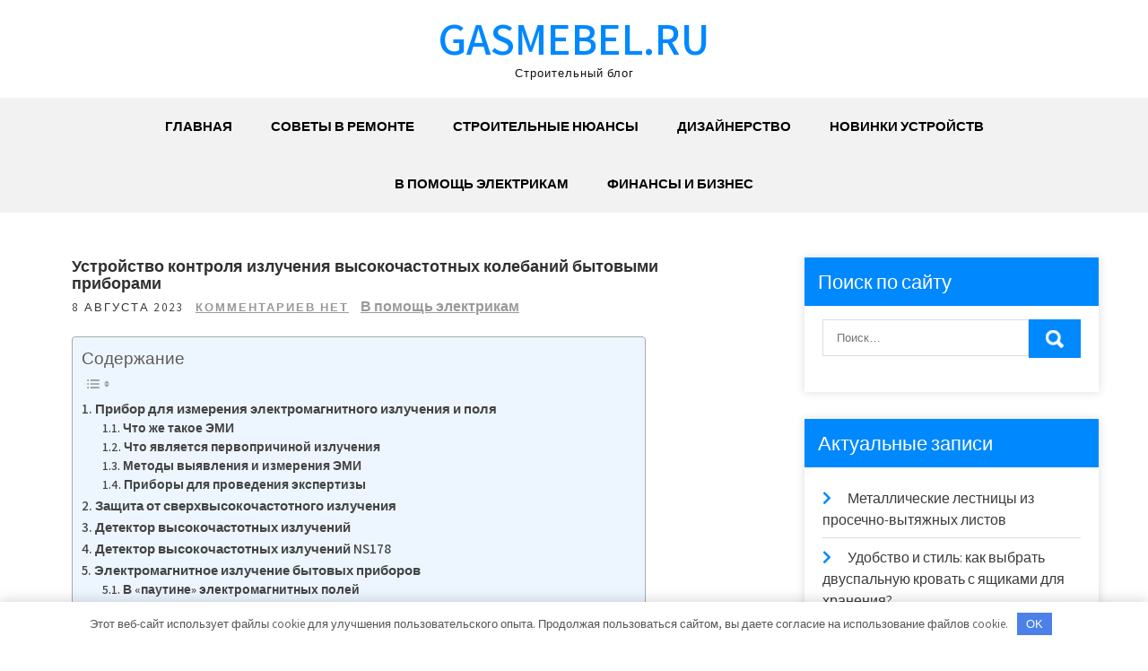

--- FILE ---
content_type: text/html; charset=UTF-8
request_url: https://gasmebel.ru/ustrojstvo-kontrolya-izlucheniya-vysokochastotnyh-kolebanij-bytovymi-priborami/
body_size: 39281
content:
<!DOCTYPE html> <html lang="ru-RU"> <head> <meta charset="UTF-8"> <meta name="viewport" content="width=device-width, initial-scale=1"> <link rel="profile" href="http://gmpg.org/xfn/11"> <link rel="pingback" href="https://gasmebel.ru/xmlrpc.php"> <meta name='robots' content='index, follow, max-image-preview:large, max-snippet:-1, max-video-preview:-1'/> <!-- This site is optimized with the Yoast SEO plugin v23.3 - https://yoast.com/wordpress/plugins/seo/ --> <title>Устройство контроля излучения высокочастотных колебаний бытовыми приборами - gasmebel.ru</title> <meta name="description" content="Устройство контроля излучения высокочастотных колебаний бытовыми приборами"/> <link rel="canonical" href="https://gasmebel.ru/ustrojstvo-kontrolya-izlucheniya-vysokochastotnyh-kolebanij-bytovymi-priborami/"/> <meta property="og:locale" content="ru_RU"/> <meta property="og:type" content="article"/> <meta property="og:title" content="Устройство контроля излучения высокочастотных колебаний бытовыми приборами - gasmebel.ru"/> <meta property="og:description" content="Устройство контроля излучения высокочастотных колебаний бытовыми приборами"/> <meta property="og:url" content="https://gasmebel.ru/ustrojstvo-kontrolya-izlucheniya-vysokochastotnyh-kolebanij-bytovymi-priborami/"/> <meta property="og:site_name" content="gasmebel.ru"/> <meta property="article:published_time" content="2023-08-07T23:02:44+00:00"/> <meta name="author" content="gasmebel_ru"/> <meta name="twitter:card" content="summary_large_image"/> <meta name="twitter:label1" content="Написано автором"/> <meta name="twitter:data1" content="gasmebel_ru"/> <meta name="twitter:label2" content="Примерное время для чтения"/> <meta name="twitter:data2" content="1 минута"/> <script type="application/ld+json" class="yoast-schema-graph">{"@context":"https://schema.org","@graph":[{"@type":"WebPage","@id":"https://gasmebel.ru/ustrojstvo-kontrolya-izlucheniya-vysokochastotnyh-kolebanij-bytovymi-priborami/","url":"https://gasmebel.ru/ustrojstvo-kontrolya-izlucheniya-vysokochastotnyh-kolebanij-bytovymi-priborami/","name":"Устройство контроля излучения высокочастотных колебаний бытовыми приборами - gasmebel.ru","isPartOf":{"@id":"https://gasmebel.ru/#website"},"datePublished":"2023-08-07T23:02:44+00:00","dateModified":"2023-08-07T23:02:44+00:00","author":{"@id":"https://gasmebel.ru/#/schema/person/6c2b5ffca661ae7dab80ca869d1a1254"},"description":"Устройство контроля излучения высокочастотных колебаний бытовыми приборами","breadcrumb":{"@id":"https://gasmebel.ru/ustrojstvo-kontrolya-izlucheniya-vysokochastotnyh-kolebanij-bytovymi-priborami/#breadcrumb"},"inLanguage":"ru-RU","potentialAction":[{"@type":"ReadAction","target":["https://gasmebel.ru/ustrojstvo-kontrolya-izlucheniya-vysokochastotnyh-kolebanij-bytovymi-priborami/"]}]},{"@type":"BreadcrumbList","@id":"https://gasmebel.ru/ustrojstvo-kontrolya-izlucheniya-vysokochastotnyh-kolebanij-bytovymi-priborami/#breadcrumb","itemListElement":[{"@type":"ListItem","position":1,"name":"Главная страница","item":"https://gasmebel.ru/"},{"@type":"ListItem","position":2,"name":"Устройство контроля излучения высокочастотных колебаний бытовыми приборами"}]},{"@type":"WebSite","@id":"https://gasmebel.ru/#website","url":"https://gasmebel.ru/","name":"gasmebel.ru","description":"Строительный блог","potentialAction":[{"@type":"SearchAction","target":{"@type":"EntryPoint","urlTemplate":"https://gasmebel.ru/?s={search_term_string}"},"query-input":"required name=search_term_string"}],"inLanguage":"ru-RU"},{"@type":"Person","@id":"https://gasmebel.ru/#/schema/person/6c2b5ffca661ae7dab80ca869d1a1254","name":"gasmebel_ru","image":{"@type":"ImageObject","inLanguage":"ru-RU","@id":"https://gasmebel.ru/#/schema/person/image/","url":"https://secure.gravatar.com/avatar/9edc55c21095d12c6712a21fe19d24462fca55d04972cf3f8670c08f1e056aa7?s=96&d=mm&r=g","contentUrl":"https://secure.gravatar.com/avatar/9edc55c21095d12c6712a21fe19d24462fca55d04972cf3f8670c08f1e056aa7?s=96&d=mm&r=g","caption":"gasmebel_ru"},"sameAs":["http://gasmebel.ru"],"url":"https://gasmebel.ru/author/gasmebel_ru/"}]}</script> <!-- / Yoast SEO plugin. --> <link rel='dns-prefetch' href='//fonts.googleapis.com'/> <link rel="alternate" type="application/rss+xml" title="gasmebel.ru &raquo; Лента" href="https://gasmebel.ru/feed/"/> <link rel="alternate" type="application/rss+xml" title="gasmebel.ru &raquo; Лента комментариев" href="https://gasmebel.ru/comments/feed/"/> <link rel="alternate" type="application/rss+xml" title="gasmebel.ru &raquo; Лента комментариев к &laquo;Устройство контроля излучения высокочастотных колебаний бытовыми приборами&raquo;" href="https://gasmebel.ru/ustrojstvo-kontrolya-izlucheniya-vysokochastotnyh-kolebanij-bytovymi-priborami/feed/"/> <link rel="alternate" title="oEmbed (JSON)" type="application/json+oembed" href="https://gasmebel.ru/wp-json/oembed/1.0/embed?url=https%3A%2F%2Fgasmebel.ru%2Fustrojstvo-kontrolya-izlucheniya-vysokochastotnyh-kolebanij-bytovymi-priborami%2F"/> <link rel="alternate" title="oEmbed (XML)" type="text/xml+oembed" href="https://gasmebel.ru/wp-json/oembed/1.0/embed?url=https%3A%2F%2Fgasmebel.ru%2Fustrojstvo-kontrolya-izlucheniya-vysokochastotnyh-kolebanij-bytovymi-priborami%2F&#038;format=xml"/> <style id='wp-img-auto-sizes-contain-inline-css' type='text/css'> img:is([sizes=auto i],[sizes^="auto," i]){contain-intrinsic-size:3000px 1500px} /*# sourceURL=wp-img-auto-sizes-contain-inline-css */ </style> <style id='wp-emoji-styles-inline-css' type='text/css'> img.wp-smiley, img.emoji { display: inline !important; border: none !important; box-shadow: none !important; height: 1em !important; width: 1em !important; margin: 0 0.07em !important; vertical-align: -0.1em !important; background: none !important; padding: 0 !important; } /*# sourceURL=wp-emoji-styles-inline-css */ </style> <style id='classic-theme-styles-inline-css' type='text/css'> /*! This file is auto-generated */ .wp-block-button__link{color:#fff;background-color:#32373c;border-radius:9999px;box-shadow:none;text-decoration:none;padding:calc(.667em + 2px) calc(1.333em + 2px);font-size:1.125em}.wp-block-file__button{background:#32373c;color:#fff;text-decoration:none} /*# sourceURL=/wp-includes/css/classic-themes.min.css */ </style> <link rel='stylesheet' id='contact-form-7-css' href='https://gasmebel.ru/wp-content/plugins/contact-form-7/includes/css/styles.css?ver=5.9.8' type='text/css' media='all'/> <link rel='stylesheet' id='ez-toc-css' href='https://gasmebel.ru/wp-content/plugins/easy-table-of-contents/assets/css/screen.min.css?ver=2.0.68.1' type='text/css' media='all'/> <style id='ez-toc-inline-css' type='text/css'> div#ez-toc-container .ez-toc-title {font-size: 120%;}div#ez-toc-container .ez-toc-title {font-weight: 500;}div#ez-toc-container ul li {font-size: 95%;}div#ez-toc-container ul li {font-weight: 500;}div#ez-toc-container nav ul ul li {font-size: 90%;} .ez-toc-container-direction {direction: ltr;}.ez-toc-counter ul{counter-reset: item ;}.ez-toc-counter nav ul li a::before {content: counters(item, '.', decimal) '. ';display: inline-block;counter-increment: item;flex-grow: 0;flex-shrink: 0;margin-right: .2em; float: left; }.ez-toc-widget-direction {direction: ltr;}.ez-toc-widget-container ul{counter-reset: item ;}.ez-toc-widget-container nav ul li a::before {content: counters(item, '.', decimal) '. ';display: inline-block;counter-increment: item;flex-grow: 0;flex-shrink: 0;margin-right: .2em; float: left; } /*# sourceURL=ez-toc-inline-css */ </style> <link rel='stylesheet' id='grace-news-font-css' href='//fonts.googleapis.com/css?family=Assistant%3A300%2C400%2C600&#038;ver=6.9' type='text/css' media='all'/> <link rel='stylesheet' id='grace-news-basic-style-css' href='https://gasmebel.ru/wp-content/themes/grace-news/style.css?ver=6.9' type='text/css' media='all'/> <link rel='stylesheet' id='nivo-slider-css' href='https://gasmebel.ru/wp-content/themes/grace-news/css/nivo-slider.css?ver=6.9' type='text/css' media='all'/> <link rel='stylesheet' id='fontawesome-all-style-css' href='https://gasmebel.ru/wp-content/themes/grace-news/fontsawesome/css/fontawesome-all.css?ver=6.9' type='text/css' media='all'/> <link rel='stylesheet' id='grace-news-responsive-css' href='https://gasmebel.ru/wp-content/themes/grace-news/css/responsive.css?ver=6.9' type='text/css' media='all'/> <link rel='stylesheet' id='hover-min-css' href='https://gasmebel.ru/wp-content/themes/grace-news/css/hover-min.css?ver=6.9' type='text/css' media='all'/> <script type="text/javascript" src="https://gasmebel.ru/wp-includes/js/jquery/jquery.min.js?ver=3.7.1" id="jquery-core-js"></script> <script type="text/javascript" src="https://gasmebel.ru/wp-includes/js/jquery/jquery-migrate.min.js?ver=3.4.1" id="jquery-migrate-js"></script> <script type="text/javascript" src="https://gasmebel.ru/wp-content/themes/grace-news/js/jquery.nivo.slider.js?ver=6.9" id="jquery-nivo-slider-js"></script> <script type="text/javascript" src="https://gasmebel.ru/wp-content/themes/grace-news/js/editable.js?ver=6.9" id="grace-news-editable-js"></script> <link rel="https://api.w.org/" href="https://gasmebel.ru/wp-json/"/><link rel="alternate" title="JSON" type="application/json" href="https://gasmebel.ru/wp-json/wp/v2/posts/123"/><link rel="EditURI" type="application/rsd+xml" title="RSD" href="https://gasmebel.ru/xmlrpc.php?rsd"/> <meta name="generator" content="WordPress 6.9"/> <link rel='shortlink' href='https://gasmebel.ru/?p=123'/> <style>.pseudo-clearfy-link { color: #008acf; cursor: pointer;}.pseudo-clearfy-link:hover { text-decoration: none;}</style><meta name="71de94865adae64e108ebf8a37c2b18f" content=""> <meta name="yandex-verification" content="69af04257b5d0d76"/> <!-- Yandex.Metrika counter --> <script type="text/javascript">
    (function(m,e,t,r,i,k,a){
        m[i]=m[i]||function(){(m[i].a=m[i].a||[]).push(arguments)};
        m[i].l=1*new Date();
        for (var j = 0; j < document.scripts.length; j++) {if (document.scripts[j].src === r) { return; }}
        k=e.createElement(t),a=e.getElementsByTagName(t)[0],k.async=1,k.src=r,a.parentNode.insertBefore(k,a)
    })(window, document,'script','https://mc.yandex.ru/metrika/tag.js?id=106524792', 'ym');

    ym(106524792, 'init', {ssr:true, webvisor:true, clickmap:true, ecommerce:"dataLayer", referrer: document.referrer, url: location.href, accurateTrackBounce:true, trackLinks:true});
</script> <noscript><div><img src="https://mc.yandex.ru/watch/106524792" style="position:absolute; left:-9999px;" alt=""/></div></noscript> <!-- /Yandex.Metrika counter --> <style type="text/css"> a, .recentpost_listing h2 a:hover, #sidebar ul li a:hover, .grace_navi ul li a:hover, .grace_navi ul li.current-menu-item a, .grace_navi ul li.current-menu-parent a.parent, .grace_navi ul li.current-menu-item ul.sub-menu li a:hover, .recentpost_listing h3 a:hover, .postmeta a:hover, .button:hover, .services_3_column:hover h3 a, .welcome_content_column h3 span { color:#0088ff;} .pagination ul li .current, .pagination ul li a:hover, #commentform input#submit:hover, .nivo-controlNav a.active, .learnmore, a.blogreadmore, .welcome_content_column .btnstyle1, .nivo-caption .slide_morebtn, #sidebar .search-form input.search-submit, .wpcf7 input[type='submit'], nav.pagination .page-numbers:hover, nav.pagination .page-numbers.current, .blogpost_cat a, .toggle a { background-color:#0088ff;} .nivo-caption .slide_morebtn:hover, .tagcloud a:hover, .welcome_content_column p, blockquote { border-color:#0088ff;} button:focus, input[type="button"]:focus, input[type="reset"]:focus, input[type="submit"]:focus, input[type="text"]:focus, input[type="email"]:focus, input[type="url"]:focus, input[type="password"]:focus, input[type="search"]:focus, input[type="number"]:focus, input[type="tel"]:focus, input[type="range"]:focus, input[type="date"]:focus, input[type="month"]:focus, input[type="week"]:focus, input[type="time"]:focus, input[type="datetime"]:focus, input[type="datetime-local"]:focus, input[type="color"]:focus, textarea:focus, a:focus { border-color:#0088ff;} </style> <style type="text/css"> .site-header{ background: url() no-repeat; background-position: center top; } .logo h1 a { color:#0088ff;} </style> <link rel="icon" href="https://gasmebel.ru/wp-content/uploads/2023/08/cropped-gasmebel-32x32.jpg" sizes="32x32"/> <link rel="icon" href="https://gasmebel.ru/wp-content/uploads/2023/08/cropped-gasmebel-192x192.jpg" sizes="192x192"/> <link rel="apple-touch-icon" href="https://gasmebel.ru/wp-content/uploads/2023/08/cropped-gasmebel-180x180.jpg"/> <meta name="msapplication-TileImage" content="https://gasmebel.ru/wp-content/uploads/2023/08/cropped-gasmebel-270x270.jpg"/> <style>.clearfy-cookie { position:fixed; left:0; right:0; bottom:0; padding:12px; color:#555555; background:#ffffff; -webkit-box-shadow:0 0 15px rgba(0,0,0,.2); -moz-box-shadow:0 0 15px rgba(0,0,0,.2); box-shadow:0 0 15px rgba(0,0,0,.2); z-index:9999; font-size: 13px; transition: .3s; }.clearfy-cookie--left { left: 20px; bottom: 20px; right: auto; max-width: 400px; margin-right: 20px; }.clearfy-cookie--right { left: auto; bottom: 20px; right: 20px; max-width: 400px; margin-left: 20px; }.clearfy-cookie.clearfy-cookie-hide { transform: translateY(150%) translateZ(0); opacity: 0; }.clearfy-cookie-container { max-width:1170px; margin:0 auto; text-align:center; }.clearfy-cookie-accept { background:#4b81e8; color:#fff; border:0; padding:.4em .8em; margin: 0 .5em; font-size: 13px; cursor: pointer; }.clearfy-cookie-accept:hover,.clearfy-cookie-accept:focus { opacity: .9; }</style><style id='global-styles-inline-css' type='text/css'>
:root{--wp--preset--aspect-ratio--square: 1;--wp--preset--aspect-ratio--4-3: 4/3;--wp--preset--aspect-ratio--3-4: 3/4;--wp--preset--aspect-ratio--3-2: 3/2;--wp--preset--aspect-ratio--2-3: 2/3;--wp--preset--aspect-ratio--16-9: 16/9;--wp--preset--aspect-ratio--9-16: 9/16;--wp--preset--color--black: #000000;--wp--preset--color--cyan-bluish-gray: #abb8c3;--wp--preset--color--white: #ffffff;--wp--preset--color--pale-pink: #f78da7;--wp--preset--color--vivid-red: #cf2e2e;--wp--preset--color--luminous-vivid-orange: #ff6900;--wp--preset--color--luminous-vivid-amber: #fcb900;--wp--preset--color--light-green-cyan: #7bdcb5;--wp--preset--color--vivid-green-cyan: #00d084;--wp--preset--color--pale-cyan-blue: #8ed1fc;--wp--preset--color--vivid-cyan-blue: #0693e3;--wp--preset--color--vivid-purple: #9b51e0;--wp--preset--gradient--vivid-cyan-blue-to-vivid-purple: linear-gradient(135deg,rgb(6,147,227) 0%,rgb(155,81,224) 100%);--wp--preset--gradient--light-green-cyan-to-vivid-green-cyan: linear-gradient(135deg,rgb(122,220,180) 0%,rgb(0,208,130) 100%);--wp--preset--gradient--luminous-vivid-amber-to-luminous-vivid-orange: linear-gradient(135deg,rgb(252,185,0) 0%,rgb(255,105,0) 100%);--wp--preset--gradient--luminous-vivid-orange-to-vivid-red: linear-gradient(135deg,rgb(255,105,0) 0%,rgb(207,46,46) 100%);--wp--preset--gradient--very-light-gray-to-cyan-bluish-gray: linear-gradient(135deg,rgb(238,238,238) 0%,rgb(169,184,195) 100%);--wp--preset--gradient--cool-to-warm-spectrum: linear-gradient(135deg,rgb(74,234,220) 0%,rgb(151,120,209) 20%,rgb(207,42,186) 40%,rgb(238,44,130) 60%,rgb(251,105,98) 80%,rgb(254,248,76) 100%);--wp--preset--gradient--blush-light-purple: linear-gradient(135deg,rgb(255,206,236) 0%,rgb(152,150,240) 100%);--wp--preset--gradient--blush-bordeaux: linear-gradient(135deg,rgb(254,205,165) 0%,rgb(254,45,45) 50%,rgb(107,0,62) 100%);--wp--preset--gradient--luminous-dusk: linear-gradient(135deg,rgb(255,203,112) 0%,rgb(199,81,192) 50%,rgb(65,88,208) 100%);--wp--preset--gradient--pale-ocean: linear-gradient(135deg,rgb(255,245,203) 0%,rgb(182,227,212) 50%,rgb(51,167,181) 100%);--wp--preset--gradient--electric-grass: linear-gradient(135deg,rgb(202,248,128) 0%,rgb(113,206,126) 100%);--wp--preset--gradient--midnight: linear-gradient(135deg,rgb(2,3,129) 0%,rgb(40,116,252) 100%);--wp--preset--font-size--small: 13px;--wp--preset--font-size--medium: 20px;--wp--preset--font-size--large: 36px;--wp--preset--font-size--x-large: 42px;--wp--preset--spacing--20: 0.44rem;--wp--preset--spacing--30: 0.67rem;--wp--preset--spacing--40: 1rem;--wp--preset--spacing--50: 1.5rem;--wp--preset--spacing--60: 2.25rem;--wp--preset--spacing--70: 3.38rem;--wp--preset--spacing--80: 5.06rem;--wp--preset--shadow--natural: 6px 6px 9px rgba(0, 0, 0, 0.2);--wp--preset--shadow--deep: 12px 12px 50px rgba(0, 0, 0, 0.4);--wp--preset--shadow--sharp: 6px 6px 0px rgba(0, 0, 0, 0.2);--wp--preset--shadow--outlined: 6px 6px 0px -3px rgb(255, 255, 255), 6px 6px rgb(0, 0, 0);--wp--preset--shadow--crisp: 6px 6px 0px rgb(0, 0, 0);}:where(.is-layout-flex){gap: 0.5em;}:where(.is-layout-grid){gap: 0.5em;}body .is-layout-flex{display: flex;}.is-layout-flex{flex-wrap: wrap;align-items: center;}.is-layout-flex > :is(*, div){margin: 0;}body .is-layout-grid{display: grid;}.is-layout-grid > :is(*, div){margin: 0;}:where(.wp-block-columns.is-layout-flex){gap: 2em;}:where(.wp-block-columns.is-layout-grid){gap: 2em;}:where(.wp-block-post-template.is-layout-flex){gap: 1.25em;}:where(.wp-block-post-template.is-layout-grid){gap: 1.25em;}.has-black-color{color: var(--wp--preset--color--black) !important;}.has-cyan-bluish-gray-color{color: var(--wp--preset--color--cyan-bluish-gray) !important;}.has-white-color{color: var(--wp--preset--color--white) !important;}.has-pale-pink-color{color: var(--wp--preset--color--pale-pink) !important;}.has-vivid-red-color{color: var(--wp--preset--color--vivid-red) !important;}.has-luminous-vivid-orange-color{color: var(--wp--preset--color--luminous-vivid-orange) !important;}.has-luminous-vivid-amber-color{color: var(--wp--preset--color--luminous-vivid-amber) !important;}.has-light-green-cyan-color{color: var(--wp--preset--color--light-green-cyan) !important;}.has-vivid-green-cyan-color{color: var(--wp--preset--color--vivid-green-cyan) !important;}.has-pale-cyan-blue-color{color: var(--wp--preset--color--pale-cyan-blue) !important;}.has-vivid-cyan-blue-color{color: var(--wp--preset--color--vivid-cyan-blue) !important;}.has-vivid-purple-color{color: var(--wp--preset--color--vivid-purple) !important;}.has-black-background-color{background-color: var(--wp--preset--color--black) !important;}.has-cyan-bluish-gray-background-color{background-color: var(--wp--preset--color--cyan-bluish-gray) !important;}.has-white-background-color{background-color: var(--wp--preset--color--white) !important;}.has-pale-pink-background-color{background-color: var(--wp--preset--color--pale-pink) !important;}.has-vivid-red-background-color{background-color: var(--wp--preset--color--vivid-red) !important;}.has-luminous-vivid-orange-background-color{background-color: var(--wp--preset--color--luminous-vivid-orange) !important;}.has-luminous-vivid-amber-background-color{background-color: var(--wp--preset--color--luminous-vivid-amber) !important;}.has-light-green-cyan-background-color{background-color: var(--wp--preset--color--light-green-cyan) !important;}.has-vivid-green-cyan-background-color{background-color: var(--wp--preset--color--vivid-green-cyan) !important;}.has-pale-cyan-blue-background-color{background-color: var(--wp--preset--color--pale-cyan-blue) !important;}.has-vivid-cyan-blue-background-color{background-color: var(--wp--preset--color--vivid-cyan-blue) !important;}.has-vivid-purple-background-color{background-color: var(--wp--preset--color--vivid-purple) !important;}.has-black-border-color{border-color: var(--wp--preset--color--black) !important;}.has-cyan-bluish-gray-border-color{border-color: var(--wp--preset--color--cyan-bluish-gray) !important;}.has-white-border-color{border-color: var(--wp--preset--color--white) !important;}.has-pale-pink-border-color{border-color: var(--wp--preset--color--pale-pink) !important;}.has-vivid-red-border-color{border-color: var(--wp--preset--color--vivid-red) !important;}.has-luminous-vivid-orange-border-color{border-color: var(--wp--preset--color--luminous-vivid-orange) !important;}.has-luminous-vivid-amber-border-color{border-color: var(--wp--preset--color--luminous-vivid-amber) !important;}.has-light-green-cyan-border-color{border-color: var(--wp--preset--color--light-green-cyan) !important;}.has-vivid-green-cyan-border-color{border-color: var(--wp--preset--color--vivid-green-cyan) !important;}.has-pale-cyan-blue-border-color{border-color: var(--wp--preset--color--pale-cyan-blue) !important;}.has-vivid-cyan-blue-border-color{border-color: var(--wp--preset--color--vivid-cyan-blue) !important;}.has-vivid-purple-border-color{border-color: var(--wp--preset--color--vivid-purple) !important;}.has-vivid-cyan-blue-to-vivid-purple-gradient-background{background: var(--wp--preset--gradient--vivid-cyan-blue-to-vivid-purple) !important;}.has-light-green-cyan-to-vivid-green-cyan-gradient-background{background: var(--wp--preset--gradient--light-green-cyan-to-vivid-green-cyan) !important;}.has-luminous-vivid-amber-to-luminous-vivid-orange-gradient-background{background: var(--wp--preset--gradient--luminous-vivid-amber-to-luminous-vivid-orange) !important;}.has-luminous-vivid-orange-to-vivid-red-gradient-background{background: var(--wp--preset--gradient--luminous-vivid-orange-to-vivid-red) !important;}.has-very-light-gray-to-cyan-bluish-gray-gradient-background{background: var(--wp--preset--gradient--very-light-gray-to-cyan-bluish-gray) !important;}.has-cool-to-warm-spectrum-gradient-background{background: var(--wp--preset--gradient--cool-to-warm-spectrum) !important;}.has-blush-light-purple-gradient-background{background: var(--wp--preset--gradient--blush-light-purple) !important;}.has-blush-bordeaux-gradient-background{background: var(--wp--preset--gradient--blush-bordeaux) !important;}.has-luminous-dusk-gradient-background{background: var(--wp--preset--gradient--luminous-dusk) !important;}.has-pale-ocean-gradient-background{background: var(--wp--preset--gradient--pale-ocean) !important;}.has-electric-grass-gradient-background{background: var(--wp--preset--gradient--electric-grass) !important;}.has-midnight-gradient-background{background: var(--wp--preset--gradient--midnight) !important;}.has-small-font-size{font-size: var(--wp--preset--font-size--small) !important;}.has-medium-font-size{font-size: var(--wp--preset--font-size--medium) !important;}.has-large-font-size{font-size: var(--wp--preset--font-size--large) !important;}.has-x-large-font-size{font-size: var(--wp--preset--font-size--x-large) !important;}
/*# sourceURL=global-styles-inline-css */
</style>
</head> <body class="wp-singular post-template-default single single-post postid-123 single-format-standard wp-embed-responsive wp-theme-grace-news group-blog"> <a class="skip-link screen-reader-text" href="#contentbx_grace_news"> Перейти к содержимому</a> <div id="site_layout" > <div class="header-top"> <div class="container"> <div class="clear"></div> </div> </div> <div class="site-header siteinner"> <div class="container"> <div class="logo"> <h1><a href="https://gasmebel.ru/" rel="home">gasmebel.ru</a></h1> <p>Строительный блог</p> </div><!-- logo --> </div><!-- .container --> <div class="header_navigation"> <div class="container"> <div class="toggle"> <a class="toggleMenu" href="#">Меню</a> </div><!-- toggle --> <div class="grace_navi"> <div class="menu-glavnoe-menyu-container"><ul id="menu-glavnoe-menyu" class="menu"><li id="menu-item-32" class="menu-item menu-item-type-custom menu-item-object-custom menu-item-home menu-item-32"><a href="https://gasmebel.ru/">Главная</a></li> <li id="menu-item-36" class="menu-item menu-item-type-taxonomy menu-item-object-category menu-item-36"><a href="https://gasmebel.ru/category/sovety-v-remonte/">Советы в ремонте</a></li> <li id="menu-item-37" class="menu-item menu-item-type-taxonomy menu-item-object-category menu-item-37"><a href="https://gasmebel.ru/category/stroitelnye-nyuansy/">Строительные нюансы</a></li> <li id="menu-item-34" class="menu-item menu-item-type-taxonomy menu-item-object-category menu-item-34"><a href="https://gasmebel.ru/category/dizajnerstvo/">Дизайнерство</a></li> <li id="menu-item-35" class="menu-item menu-item-type-taxonomy menu-item-object-category menu-item-35"><a href="https://gasmebel.ru/category/novinki-ustrojstv/">Новинки устройств</a></li> <li id="menu-item-33" class="menu-item menu-item-type-taxonomy menu-item-object-category current-post-ancestor current-menu-parent current-post-parent menu-item-33"><a href="https://gasmebel.ru/category/v-pomoshh-elektrikam/">В помощь электрикам</a></li> <li id="menu-item-38" class="menu-item menu-item-type-taxonomy menu-item-object-category menu-item-38"><a href="https://gasmebel.ru/category/finansy-i-biznes/">Финансы и бизнес</a></li> </ul></div> </div><!--.grace_navi --> </div><!-- .container --> </div><!--header_navigation--> </div><!--.site-header --> <div class="container"> <div id="contentbx_grace_news"> <section class="content_leftbx_grace_news "> <div class="recentpost_listing"> <article id="post-123" class="single-post post-123 post type-post status-publish format-standard hentry category-v-pomoshh-elektrikam"> <header class="entry-header"> <h3 class="single-title">Устройство контроля излучения высокочастотных колебаний бытовыми приборами</h3> </header><!-- .entry-header --> <div class="postmeta"> <div class="post-date">8 августа 2023</div><!-- post-date --> <div class="blog-comment"> <a href="https://gasmebel.ru/ustrojstvo-kontrolya-izlucheniya-vysokochastotnyh-kolebanij-bytovymi-priborami/#respond">Комментариев нет</a></div> <a href="https://gasmebel.ru/category/v-pomoshh-elektrikam/" rel="category tag">В помощь электрикам</a> </div><!-- postmeta --> <div class="entry-content"> <div id="ez-toc-container" class="ez-toc-v2_0_68_1 counter-hierarchy ez-toc-counter ez-toc-light-blue ez-toc-container-direction"> <p class="ez-toc-title">Содержание</p> <label for="ez-toc-cssicon-toggle-item-697c7b9a534a6" class="ez-toc-cssicon-toggle-label"><span ><span class="eztoc-hide" style="display:none;">Toggle</span><span class="ez-toc-icon-toggle-span"><svg style="fill: #999;color:#999" xmlns="http://www.w3.org/2000/svg" class="list-377408" width="20px" height="20px" viewBox="0 0 24 24" fill="none"><path d="M6 6H4v2h2V6zm14 0H8v2h12V6zM4 11h2v2H4v-2zm16 0H8v2h12v-2zM4 16h2v2H4v-2zm16 0H8v2h12v-2z" fill="currentColor"></path></svg><svg style="fill: #999;color:#999" class="arrow-unsorted-368013" xmlns="http://www.w3.org/2000/svg" width="10px" height="10px" viewBox="0 0 24 24" version="1.2" baseProfile="tiny"><path d="M18.2 9.3l-6.2-6.3-6.2 6.3c-.2.2-.3.4-.3.7s.1.5.3.7c.2.2.4.3.7.3h11c.3 0 .5-.1.7-.3.2-.2.3-.5.3-.7s-.1-.5-.3-.7zM5.8 14.7l6.2 6.3 6.2-6.3c.2-.2.3-.5.3-.7s-.1-.5-.3-.7c-.2-.2-.4-.3-.7-.3h-11c-.3 0-.5.1-.7.3-.2.2-.3.5-.3.7s.1.5.3.7z"/></svg></span></span></label><input type="checkbox" id="ez-toc-cssicon-toggle-item-697c7b9a534a6" aria-label="Toggle"/><nav><ul class='ez-toc-list ez-toc-list-level-1 ' ><li class='ez-toc-page-1 ez-toc-heading-level-2'><a class="ez-toc-link ez-toc-heading-1" href="#%D0%9F%D1%80%D0%B8%D0%B1%D0%BE%D1%80_%D0%B4%D0%BB%D1%8F_%D0%B8%D0%B7%D0%BC%D0%B5%D1%80%D0%B5%D0%BD%D0%B8%D1%8F_%D1%8D%D0%BB%D0%B5%D0%BA%D1%82%D1%80%D0%BE%D0%BC%D0%B0%D0%B3%D0%BD%D0%B8%D1%82%D0%BD%D0%BE%D0%B3%D0%BE_%D0%B8%D0%B7%D0%BB%D1%83%D1%87%D0%B5%D0%BD%D0%B8%D1%8F_%D0%B8_%D0%BF%D0%BE%D0%BB%D1%8F" title="Прибор для измерения электромагнитного излучения и поля">Прибор для измерения электромагнитного излучения и поля</a><ul class='ez-toc-list-level-3' ><li class='ez-toc-heading-level-3'><a class="ez-toc-link ez-toc-heading-2" href="#%D0%A7%D1%82%D0%BE_%D0%B6%D0%B5_%D1%82%D0%B0%D0%BA%D0%BE%D0%B5_%D0%AD%D0%9C%D0%98" title="Что же такое ЭМИ">Что же такое ЭМИ</a></li><li class='ez-toc-page-1 ez-toc-heading-level-3'><a class="ez-toc-link ez-toc-heading-3" href="#%D0%A7%D1%82%D0%BE_%D1%8F%D0%B2%D0%BB%D1%8F%D0%B5%D1%82%D1%81%D1%8F_%D0%BF%D0%B5%D1%80%D0%B2%D0%BE%D0%BF%D1%80%D0%B8%D1%87%D0%B8%D0%BD%D0%BE%D0%B9_%D0%B8%D0%B7%D0%BB%D1%83%D1%87%D0%B5%D0%BD%D0%B8%D1%8F" title="Что является первопричиной излучения">Что является первопричиной излучения</a></li><li class='ez-toc-page-1 ez-toc-heading-level-3'><a class="ez-toc-link ez-toc-heading-4" href="#%D0%9C%D0%B5%D1%82%D0%BE%D0%B4%D1%8B_%D0%B2%D1%8B%D1%8F%D0%B2%D0%BB%D0%B5%D0%BD%D0%B8%D1%8F_%D0%B8_%D0%B8%D0%B7%D0%BC%D0%B5%D1%80%D0%B5%D0%BD%D0%B8%D1%8F_%D0%AD%D0%9C%D0%98" title="Методы выявления и измерения ЭМИ">Методы выявления и измерения ЭМИ</a></li><li class='ez-toc-page-1 ez-toc-heading-level-3'><a class="ez-toc-link ez-toc-heading-5" href="#%D0%9F%D1%80%D0%B8%D0%B1%D0%BE%D1%80%D1%8B_%D0%B4%D0%BB%D1%8F_%D0%BF%D1%80%D0%BE%D0%B2%D0%B5%D0%B4%D0%B5%D0%BD%D0%B8%D1%8F_%D1%8D%D0%BA%D1%81%D0%BF%D0%B5%D1%80%D1%82%D0%B8%D0%B7%D1%8B" title="Приборы для проведения экспертизы">Приборы для проведения экспертизы</a></li></ul></li><li class='ez-toc-page-1 ez-toc-heading-level-2'><a class="ez-toc-link ez-toc-heading-6" href="#%D0%97%D0%B0%D1%89%D0%B8%D1%82%D0%B0_%D0%BE%D1%82_%D1%81%D0%B2%D0%B5%D1%80%D1%85%D0%B2%D1%8B%D1%81%D0%BE%D0%BA%D0%BE%D1%87%D0%B0%D1%81%D1%82%D0%BE%D1%82%D0%BD%D0%BE%D0%B3%D0%BE_%D0%B8%D0%B7%D0%BB%D1%83%D1%87%D0%B5%D0%BD%D0%B8%D1%8F" title="Защита от сверхвысокочастотного излучения">Защита от сверхвысокочастотного излучения</a></li><li class='ez-toc-page-1 ez-toc-heading-level-2'><a class="ez-toc-link ez-toc-heading-7" href="#%D0%94%D0%B5%D1%82%D0%B5%D0%BA%D1%82%D0%BE%D1%80_%D0%B2%D1%8B%D1%81%D0%BE%D0%BA%D0%BE%D1%87%D0%B0%D1%81%D1%82%D0%BE%D1%82%D0%BD%D1%8B%D1%85_%D0%B8%D0%B7%D0%BB%D1%83%D1%87%D0%B5%D0%BD%D0%B8%D0%B9" title="Детектор высокочастотных излучений">Детектор высокочастотных излучений</a></li><li class='ez-toc-page-1 ez-toc-heading-level-2'><a class="ez-toc-link ez-toc-heading-8" href="#%D0%94%D0%B5%D1%82%D0%B5%D0%BA%D1%82%D0%BE%D1%80_%D0%B2%D1%8B%D1%81%D0%BE%D0%BA%D0%BE%D1%87%D0%B0%D1%81%D1%82%D0%BE%D1%82%D0%BD%D1%8B%D1%85_%D0%B8%D0%B7%D0%BB%D1%83%D1%87%D0%B5%D0%BD%D0%B8%D0%B9_NS178" title="Детектор высокочастотных излучений NS178">Детектор высокочастотных излучений NS178</a></li><li class='ez-toc-page-1 ez-toc-heading-level-2'><a class="ez-toc-link ez-toc-heading-9" href="#%D0%AD%D0%BB%D0%B5%D0%BA%D1%82%D1%80%D0%BE%D0%BC%D0%B0%D0%B3%D0%BD%D0%B8%D1%82%D0%BD%D0%BE%D0%B5_%D0%B8%D0%B7%D0%BB%D1%83%D1%87%D0%B5%D0%BD%D0%B8%D0%B5_%D0%B1%D1%8B%D1%82%D0%BE%D0%B2%D1%8B%D1%85_%D0%BF%D1%80%D0%B8%D0%B1%D0%BE%D1%80%D0%BE%D0%B2" title="Электромагнитное излучение бытовых приборов">Электромагнитное излучение бытовых приборов</a><ul class='ez-toc-list-level-3' ><li class='ez-toc-heading-level-3'><a class="ez-toc-link ez-toc-heading-10" href="#%D0%92_%C2%AB%D0%BF%D0%B0%D1%83%D1%82%D0%B8%D0%BD%D0%B5%C2%BB_%D1%8D%D0%BB%D0%B5%D0%BA%D1%82%D1%80%D0%BE%D0%BC%D0%B0%D0%B3%D0%BD%D0%B8%D1%82%D0%BD%D1%8B%D1%85_%D0%BF%D0%BE%D0%BB%D0%B5%D0%B9" title="В «паутине» электромагнитных полей">В «паутине» электромагнитных полей</a></li><li class='ez-toc-page-1 ez-toc-heading-level-3'><a class="ez-toc-link ez-toc-heading-11" href="#%D0%AD%D1%84%D1%84%D0%B5%D0%BA%D1%82_%D0%B2%D0%B7%D0%B0%D0%B8%D0%BC%D0%BE%D0%B4%D0%B5%D0%B9%D1%81%D1%82%D0%B2%D0%B8%D1%8F_%D1%87%D0%B5%D0%BB%D0%BE%D0%B2%D0%B5%D0%BA%D0%B0_%D1%81_%D0%AD%D0%9C%D0%9F" title="Эффект взаимодействия человека с ЭМП">Эффект взаимодействия человека с ЭМП</a></li><li class='ez-toc-page-1 ez-toc-heading-level-3'><a class="ez-toc-link ez-toc-heading-12" href="#%D0%A1%D0%B2%D0%B5%D1%82%D0%B8%D0%BB%D1%8C%D0%BD%D0%B8%D0%BA_%D0%B2%D1%8B%D0%BA%D0%BB%D1%8E%D1%87%D0%B5%D0%BD_%D1%82%D0%B5%D0%BB%D0%B5%D0%B2%D0%B8%D0%B7%D0%BE%D1%80_%D0%B2_%C2%AB%D1%80%D0%B5%D0%B6%D0%B8%D0%BC%D0%B5_%D0%BE%D0%B6%D0%B8%D0%B4%D0%B0%D0%BD%D0%B8%D1%8F%C2%BB_%D0%B0_%D0%B8%D0%B7%D0%BB%D1%83%D1%87%D0%B5%D0%BD%D0%B8%D0%B5_%D0%BE%D1%81%D1%82%D0%B0%D0%BB%D0%BE%D1%81%D1%8C" title="Светильник выключен, телевизор в «режиме ожидания», а излучение осталось!">Светильник выключен, телевизор в «режиме ожидания», а излучение осталось!</a></li><li class='ez-toc-page-1 ez-toc-heading-level-3'><a class="ez-toc-link ez-toc-heading-13" href="#%D0%9A%D0%B0%D0%BA_%D0%B7%D0%B0%D1%89%D0%B8%D1%82%D0%B8%D1%82%D1%8C_%D1%81%D0%B5%D0%B1%D1%8F_%D0%B8_%D0%B1%D0%BB%D0%B8%D0%B7%D0%BA%D0%B8%D1%85_%D0%BE%D1%82_%D1%8D%D0%BB%D0%B5%D0%BA%D1%82%D1%80%D0%BE%D0%BC%D0%B0%D0%B3%D0%BD%D0%B8%D1%82%D0%BD%D0%BE%D0%B3%D0%BE_%D0%B8%D0%B7%D0%BB%D1%83%D1%87%D0%B5%D0%BD%D0%B8%D1%8F" title="Как защитить себя и близких от электромагнитного излучения?">Как защитить себя и близких от электромагнитного излучения?</a></li><li class='ez-toc-page-1 ez-toc-heading-level-3'><a class="ez-toc-link ez-toc-heading-14" href="#%D0%92%D1%8B%D0%B1%D0%B8%D1%80%D0%B0%D0%B9%D1%82%D0%B5_%D0%B1%D1%8B%D1%82%D0%BE%D0%B2%D1%83%D1%8E_%D1%82%D0%B5%D1%85%D0%BD%D0%B8%D0%BA%D1%83_%D1%81_%D0%BA%D0%B0%D1%87%D0%B5%D1%81%D1%82%D0%B2%D0%B5%D0%BD%D0%BD%D0%BE%D0%B9_%D1%8D%D0%BB%D0%B5%D0%BA%D1%82%D1%80%D0%BE%D0%BC%D0%B0%D0%B3%D0%BD%D0%B8%D1%82%D0%BD%D0%BE%D0%B9_%D0%B7%D0%B0%D1%89%D0%B8%D1%82%D0%BE%D0%B9" title="Выбирайте бытовую технику с качественной электромагнитной защитой">Выбирайте бытовую технику с качественной электромагнитной защитой</a></li></ul></li><li class='ez-toc-page-1 ez-toc-heading-level-2'><a class="ez-toc-link ez-toc-heading-15" href="#%D0%AD%D0%BA%D1%81%D0%BF%D0%B5%D1%80%D1%82%D0%B8%D0%B7%D0%B0_%D1%8D%D0%BB%D0%B5%D0%BA%D1%82%D1%80%D0%BE%D0%BC%D0%B0%D0%B3%D0%BD%D0%B8%D1%82%D0%BD%D0%BE%D0%B3%D0%BE_%D0%B8%D0%B7%D0%BB%D1%83%D1%87%D0%B5%D0%BD%D0%B8%D1%8F" title="Экспертиза электромагнитного излучения">Экспертиза электромагнитного излучения</a><ul class='ez-toc-list-level-3' ><li class='ez-toc-heading-level-3'><a class="ez-toc-link ez-toc-heading-16" href="#%D0%9F%D1%80%D0%B5%D0%B4%D0%BC%D0%B5%D1%82" title="Предмет">Предмет</a></li><li class='ez-toc-page-1 ez-toc-heading-level-3'><a class="ez-toc-link ez-toc-heading-17" href="#%D0%AD%D0%BA%D1%81%D0%BF%D0%B5%D1%80%D1%82%D0%B8%D0%B7%D0%B0_%D0%BC%D0%B0%D0%B3%D0%BD%D0%B8%D1%82%D0%BD%D1%8B%D1%85_%D0%BF%D0%BE%D0%BB%D0%B5%D0%B9" title="Экспертиза магнитных полей">Экспертиза магнитных полей</a></li><li class='ez-toc-page-1 ez-toc-heading-level-3'><a class="ez-toc-link ez-toc-heading-18" href="#%D0%98%D0%B7%D0%BC%D0%B5%D1%80%D0%B5%D0%BD%D0%B8%D0%B5_%D1%83%D1%80%D0%BE%D0%B2%D0%BD%D1%8F_%D0%AD%D0%9C%D0%98" title="Измерение уровня ЭМИ">Измерение уровня ЭМИ</a></li><li class='ez-toc-page-1 ez-toc-heading-level-3'><a class="ez-toc-link ez-toc-heading-19" href="#%D0%AD%D0%BB%D0%B5%D0%BA%D1%82%D1%80%D0%B8%D1%87%D0%B5%D1%81%D0%BA%D0%BE%D0%B5_%D0%BF%D0%BE%D0%BB%D0%B5_%E2%80%94_%D1%81%D0%B0%D0%BD%D0%B8%D1%82%D0%B0%D1%80%D0%BD%D1%8B%D0%B5_%D0%BD%D0%BE%D1%80%D0%BC%D1%8B" title="Электрическое поле — санитарные нормы">Электрическое поле — санитарные нормы</a></li><li class='ez-toc-page-1 ez-toc-heading-level-3'><a class="ez-toc-link ez-toc-heading-20" href="#%D0%9F%D1%80%D0%BE%D0%B2%D0%B5%D0%B4%D0%B5%D0%BD%D0%B8%D0%B5_%D1%8D%D0%BA%D1%81%D0%BF%D0%B5%D1%80%D1%82%D0%B8%D0%B7%D1%8B_%D0%AD%D0%9C%D0%98" title="Проведение экспертизы ЭМИ">Проведение экспертизы ЭМИ</a></li><li class='ez-toc-page-1 ez-toc-heading-level-3'><a class="ez-toc-link ez-toc-heading-21" href="#%D0%97%D0%B0%D0%BA%D0%BB%D1%8E%D1%87%D0%B5%D0%BD%D0%B8%D0%B5" title="Заключение">Заключение</a></li><li class='ez-toc-page-1 ez-toc-heading-level-3'><a class="ez-toc-link ez-toc-heading-22" href="#%D0%A6%D0%B5%D0%BD%D1%8B" title="Цены">Цены</a></li></ul></li></ul></nav></div> <p>Устройство контроля излучения высокочастотных колебаний бытовыми приборами <span id="content_pointer_id"></span> </p> <h2><span class="ez-toc-section" id="%D0%9F%D1%80%D0%B8%D0%B1%D0%BE%D1%80_%D0%B4%D0%BB%D1%8F_%D0%B8%D0%B7%D0%BC%D0%B5%D1%80%D0%B5%D0%BD%D0%B8%D1%8F_%D1%8D%D0%BB%D0%B5%D0%BA%D1%82%D1%80%D0%BE%D0%BC%D0%B0%D0%B3%D0%BD%D0%B8%D1%82%D0%BD%D0%BE%D0%B3%D0%BE_%D0%B8%D0%B7%D0%BB%D1%83%D1%87%D0%B5%D0%BD%D0%B8%D1%8F_%D0%B8_%D0%BF%D0%BE%D0%BB%D1%8F"></span>Прибор для измерения электромагнитного излучения и поля<span class="ez-toc-section-end"></span></h2> </p> <p>Предметы, излучающие негативные волны, расположены практические везде вокруг нас. Эти вредоносные волны распространяются от высоковольтных ЛЭП, домашней бытовой техники, электрооборудования в промышленности, всевозможных вышек теле- и радиопередач. ЭМИ – это различные виды волн, такие как:</p> <ul> <li>ионизирующие;</li> <li>неионизирующие.</li> </ul> <p>Ученые до сих пор дискутируют на предмет – есть ли безопасные радиоактивные излучения.</p> <p>Подавляющее большинство энергий такого рода, как рентгеновские излучения, ультрафиолет, радиоволны, по сути своей, не осязаемы, их нельзя почувствовать или потрогать.</p> <p>В целях выявления этих излучений необходим специальный прибор для измерения электромагнитного излучения. <strong>Невзирая на то, что пощупать ЭМВ невозможно, само влияние электромагнитных волн на организм человека опасно.</strong></p> <h3><span class="ez-toc-section" id="%D0%A7%D1%82%D0%BE_%D0%B6%D0%B5_%D1%82%D0%B0%D0%BA%D0%BE%D0%B5_%D0%AD%D0%9C%D0%98"></span>Что же такое ЭМИ<span class="ez-toc-section-end"></span></h3> <p>Образуемые вблизи электрического тока силовые поля как раз и являются электромагнитным излучением. Их воздействие распространяется на все находящееся вокруг. Сила влияния волн напрямую обуславливается их частотой и длинной.</p> <p><strong>Будь то самая простейшая лампочка или гамма-лучи – все это радиационные электромагнитные излучения с той или иной степенью вредности.</strong></p> <p><strong></strong> Самым эффективным методом обнаружения вредных зон остается измерение ЭМИ, потому померить электромагнитное излучение рекомендовано и в жилых помещениях.</p> <h3><span class="ez-toc-section" id="%D0%A7%D1%82%D0%BE_%D1%8F%D0%B2%D0%BB%D1%8F%D0%B5%D1%82%D1%81%D1%8F_%D0%BF%D0%B5%D1%80%D0%B2%D0%BE%D0%BF%D1%80%D0%B8%D1%87%D0%B8%D0%BD%D0%BE%D0%B9_%D0%B8%D0%B7%D0%BB%D1%83%D1%87%D0%B5%D0%BD%D0%B8%D1%8F"></span>Что является первопричиной излучения<span class="ez-toc-section-end"></span></h3> <p>Все мы неизменно зависим от окружающей нас среды. При показателях, превышающих допустимые нормы излучения, необходимо применение всех необходимых мер, чтобы обезопасить жизнь и здоровье людей. К главным источникам загрязнения относятся:</p> <ul> <li>радио- и сотовая связь;</li> <li>любой источник электричества;</li> <li>ЛЭП;</li> <li>рентгеновские аппараты и т. д.</li> </ul> <p>Измерить электромагнитное излучение в квартире самостоятельно непросто. <strong>Определить истинную картину состояния окружающей обстановки и выявить, какой тип волн преобладает, возможно лишь при использовании высокочастотной аппаратуры.</strong></p> <p><strong></strong> Все возможные разрекламированные домашние дозиметры и детекторы тут не помощники, так как в большинстве случаев показания их неточны. Здесь необходим высокоточный измеритель электромагнитного излучения, к примеру, такой как ПЗ-31.</p> </p> <h3><span class="ez-toc-section" id="%D0%9C%D0%B5%D1%82%D0%BE%D0%B4%D1%8B_%D0%B2%D1%8B%D1%8F%D0%B2%D0%BB%D0%B5%D0%BD%D0%B8%D1%8F_%D0%B8_%D0%B8%D0%B7%D0%BC%D0%B5%D1%80%D0%B5%D0%BD%D0%B8%D1%8F_%D0%AD%D0%9C%D0%98"></span>Методы выявления и измерения ЭМИ<span class="ez-toc-section-end"></span></h3> <p>Домашние измерители «китайского происхождения» точными данными не обладают. Такие измерения лучше всего доверить профессионалам, какими являются лаборатории, имеющие лицензию и сертификат.</p> <p>Эти лаборатории располагают арсеналом дорогостоящих и высокочастотных приборов для измерения электромагнитных полей и излучений, что гарантирует проведение качественной экспертизы и выдачи заключения, с оценкой результатов.</p> <p>Для каждого отдельно взятого случая способы и методы измерения подбираются в зависимости от частотности волн, концентрации течения энергии, интенсивности поля, руководствуясь при этом исключительно СанПиНом, где прописаны все условия к измерениям. Все показания записываются по шкале.</p> <blockquote> <p>Шкала электромагнитных излучений зависит от спектральных показателей. Длина волны может варьироваться от 103 метров (радиочастотная) до нескольких сантиметров (рентген). Электромагнитное излучение измеряется в гГц (гигаГерц), а длина волны соответственно – в Мм (мегаметрах).</p> </blockquote> <p>Для комплексного измерения излучения необходимо принимать во внимание два основных компонента:</p> <ul> <li>электрический;</li> <li>магнитный.</li> </ul> <p>Экспертиза может осуществляться как в жилых, так и в нежилых помещениях, на производстве, где используются различные станки, и в обычных офисных помещениях. <strong>Сертифицированная аппаратура позволит в кратчайшие сроки выполнить измерения, дать оценку состояния рабочих мест.</strong> Такая процедура называется аттестацией рабочих мест.</p> <h3><span class="ez-toc-section" id="%D0%9F%D1%80%D0%B8%D0%B1%D0%BE%D1%80%D1%8B_%D0%B4%D0%BB%D1%8F_%D0%BF%D1%80%D0%BE%D0%B2%D0%B5%D0%B4%D0%B5%D0%BD%D0%B8%D1%8F_%D1%8D%D0%BA%D1%81%D0%BF%D0%B5%D1%80%D1%82%D0%B8%D0%B7%D1%8B"></span>Приборы для проведения экспертизы<span class="ez-toc-section-end"></span></h3> <p>Далее рассмотрим измерительные приборы, часто используемые экологическими службами (лабораториями) при проведении экспертизы.</p> <p>Самыми востребованными, а также более точными приборами для измерения в больших масштабах считаются ПЗ-31 и широкополосный измеритель напряженности электромагнитного поля ПЗ-41.</p> <p>ПЗ-31 – зиметр степеней электромагнитных излучений, создан с целью измерения среднеквадратичных показателей интенсивности электрической и магнитной составляющей ЭМП (электромагнитных полей), в порядке постоянного генерирования, частотной, амплитудной, импульсной модуляций, вдобавок к этому для определения концентрации потока энергии при выполнении проверки уровней ЭМП (электромагнитных полей) в соответствии с нормами ГОСТов и СаНПина.</p> <p>Прибор ПЗ-31 способен обеспечить:</p> <ul> <li>показания усредненных результатов измерения текущих значений концентрации потока энергии и интенсивности ЭМП за последние 6 мин.;</li> <li>отбор предельных результатов измерения текущих значений концентрации потока энергии ЭМП за последние 6 мин.;</li> <li>сохранение в оперативной памяти процессора с альтернативой выведения на ПЭВМ типа РС усредненных, предельных значений интенсивности ЭМП дискретностью усреднения 6 мин., фиксированных на протяжении трех с половиной суток работы (от 1-832 усредненных и от 1-832 предельных);</li> <li>измерение местоположения облучения;</li> <li>звуковое информирование пользователя при предельных показателях.</li> </ul> <p>Основными техническими характеристиками этого зиметра являются такие показатели, как:</p> <ul> <li>диапазон частот в отношении электрической составляющей ЭМП, (колеблется в пределах от 0,03 до 300 мГц);</li> <li>диапазон частот в отношении магнитной составляющей ЭМП, (колеблется в пределах от 0,01 до 30 мГц);</li> <li>для концентрации потока энергии от 300 до 40 000 мГц.</li> </ul> <p>Диапазон измерения равен:</p> <ul> <li>в отношении электрической составляющей от 2 до 600 В/м;</li> <li>в отношении магнитной составляющей от 0,5 до 16 А/м;</li> <li>к концентрации потока от 0, 265 до 100 000 мкВт/см2.</li> </ul> <p>Хотелось бы выделить основные преимущества такого прибора: длительность работы более 60 ч. Очень прост в эксплуатации, легок, компактен.</p> <p>https://www.youtube.com/watch?v=sgpShu1JS24</p> <p>Рассмотрим также аппарат для измерения неионизирующих излучений ПЗ-41. это аппарат подходит больше для измерений радиации для аттестации рабочих мест. Он более точен при определении результатов неионизирующих излучений.</p> <p>У него широкий охват всех частот, будь то длинноволновые или микроволновые излучения, что позволит определить любую степень ЭМИ. Предназначен для обследования рабочих мест на соответствие госстандартам по безопасности для человека.</p> <p><strong>Позволяет провести самый точный замер радиоактивности того или иного электроприбора.</strong></p> <p>Полностью от воздействия вредоносного ЭМИ обезопасить себя человек пока не имеет возможности. Однако можно выявлять зоны самых вредоносных зон, что позволяет хоть частично огородиться от вредного воздействия. Меры предосторожности:</p> <ul> <li>постараться не помещать аппаратуру в зоне отдыха, что позволит меньше находиться под воздействием вредных волн;</li> <li>больше находиться на свежем воздухе, вдалеке от всего электрического;</li> <li>чаще принимать душ или ванны, что помогает немного снизить статический фон организма, так как мы тоже вырабатываем свой энергетический фон;</li> <li>периодически менять всю домашнюю технику, так как при окончании срока гарантии детали любой техники начинают выделять все больше радиации.</li> </ul> <p>Озаботившись своим здоровьем и влиянием ЭМИ, каждый задается вопросом – как измерить ЭМИ и как от него уберечься. Известно, что померить электромагнитное излучение можно с помощью специальной лаборатории или самостоятельно, выбор за вами. Главное, чтобы результаты отражали действительное состояние ЭМИ.</p> <p>Источник: <span class="hidden-link" data-link="https://otravlenye.ru/polza-i-vred/pribory/pribory-dlya-izmereniya-elektromagnitnogo-izlucheniya.html">https://otravlenye.ru/polza-i-vred/pribory/pribory-dlya-izmereniya-elektromagnitnogo-izlucheniya.html</span></p> <h2><span class="ez-toc-section" id="%D0%97%D0%B0%D1%89%D0%B8%D1%82%D0%B0_%D0%BE%D1%82_%D1%81%D0%B2%D0%B5%D1%80%D1%85%D0%B2%D1%8B%D1%81%D0%BE%D0%BA%D0%BE%D1%87%D0%B0%D1%81%D1%82%D0%BE%D1%82%D0%BD%D0%BE%D0%B3%D0%BE_%D0%B8%D0%B7%D0%BB%D1%83%D1%87%D0%B5%D0%BD%D0%B8%D1%8F"></span>Защита от сверхвысокочастотного излучения<span class="ez-toc-section-end"></span></h2> </p> <p><b>Защита от сверхвысокочастотного излучения</b></p> <p>   <i><b>Цель работы</b></i>– ознакомление с характеристиками электромагнитного излучения (ЭМИ) и нормативными требованиями к электромагнитному излучению радиочастотного диапазона; проведение измерений электромагнитного излучения сверхвысокочастотного (СВЧ) диапазона, создаваемого микроволновой печью; оценка эффективности защиты от СВЧ излучения микроволновой печи с помощью экранов.</p> <p>  <b>1 Общие сведения</b></p> <p>    <b>1.1 Источники и характеристики ЭМП</b></p> <p>    Полный спектр электромагнитных (ЭМ) колебаний занимает бесконечно большой диапазон длин волн – от самых длинных, неопределенно большой длины, до самых коротких гамма-лучей с длиной волны < 5·10−3 нм (по частоте ≈ от 0 до 3·1021 Гц).</p> <p>Спектр включает низкочастотные волны, радиоволны, оптические и ионизирующие излучения. В настоящее время наиболее широкое применение в различных отраслях находит ЭМ энергия неионизирующей части спектра.</p> <p>Это касается, прежде всего, электромагнитных полей (ЭМП) радиочастот.</p> <p>    Радиочастотами (РЧ) принято называть частоты, лежащие в интервале от 3 Гц до 3000 ГГц. В приложении 7.1 приведена классификация ЭМ излучений в зависимости от частоты или длины волны по международной классификации. Дециметровые, сантиметровые и миллиметровые диапазоны традиционно объединяют общим названием – сверхвысокие частоты (СВЧ) или микроволны.</p> <p>    В промышленности источниками ЭМП являются электрические установки, работающие на переменном токе частотой от 10 до 106 Гц, приборы автоматики, электрические установки с промышленной частотой 50 – 60 Гц, установки высокочастотного нагрева.</p> <blockquote> <p>    ЭМ волны диапазона СВЧ (микроволны) используются в радиолокации, радиоастрономии, радиоспектроскопии, геодезии, дефектоскопии, физиотерапии, в микроволновых печах и сотовой связи.</p> </blockquote> <p>В промышленности ЭМП радиоволнового диапазона используются для индукционного и диэлектрического нагрева материалов (закалка, плавка, напайка, сварка, напыление металлов, нагрев внутренних металлических частей электровакуумных приборов в процессе откачки, сушка древесины, нагрев пластмасс, склейка пластикатов и др.).</p> <p>    Основными источниками излучения СВЧ энергии являются антенные системы, линии передачи энергии, генераторы и отдельные СВЧ блоки. СВЧ аппараты используются также для микроволновой терапии.</p> <p>    В ряде случаев ЭМП возникают как побочный неиспользуемый фактор, например, вблизи воздушных линий электропередачи, трансформаторных подстанций, электроприборов, в том числе бытового назначения.</p> <p>    Источники излучения ЭМП по диапазонам частот приведены в приложении 7.1.</p> <p>    ЭМ излучение генерируется токами, изменяющимися во времени. ЭМП складывается из электрического поля (ЭП), обусловленного напряжением на токоведущих частях электроустановок, и магнитного (МП), возникающего при прохождении тока по этим частям. Электромагнитные волны (ЭМВ) распространяются на большие расстояния.</p> <blockquote> <p>    ЭМП характеризуется совокупностью переменных электрических и магнитных составляющих. Различные диапазоны ЭМВ объединяет общая физическая природа, но они существенно различаются по заключенной в них энергии, характеру распространения, поглощения, отражения, а вследствие этого по действию на среду, в том числе и на человека.</p> </blockquote> <p>    ЭМП радиочастотного диапазона характеризуются следующими параметрами:</p> <ul> <li>напряженностью электрического поля (<i>E</i>, В/м);</li> <li>напряженностью магнитного поля (<i>H</i>, А/м) или магнитной индукцией (<i>B</i>, Тл);</li> <li>плотностью потока энергии (ППЭ): <i>q=E·H</i>, которая показывает, какое количество энергии проходит в единицу времени через единичную площадку, расположенную перпендикулярно к направлению распространения волны. ППЭ выражается в Вт/м2 или производных единицах: мВт/см2, мкВт/см2.</li> </ul> <p>    Распространяющееся ЭМП от любого источника условно разделяют на 3 зоны:</p> <p>    1. <i><b>Ближняя (зона индукции)</b></i></p> <p>где <i>R</i> – размер зоны, м.</p> <p>    В этой зоне бегущая ЭМВ не сформирована, электрическое и магнитное поля считаются не зависимыми друг от друга, и поэтому облучение в этой зоне характеризуется напряженностями обеих составляющих поля: электрической (<i><b>Е</b></i>) и магнитной (<i><b>Н</b></i>). В этой зоне, как правило, находятся рабочие места по обслуживанию низкочастотных установок (3 – 300 Гц). Например, при работе на промышленных и бытовых установках переменного тока частотой 50 Гц.</p> <p>    2. <i><b>Промежуточная (зона интерференции)</b></i></p> <p>    В промежуточной зоне ЭМП имеет сложный характер. Присутствуют все компоненты поля.</p> <p>На человека одновременно воздействуют напряженность электрического поля (<i><b>Е</b></i>), напряженность магнитного поля (<i><b>Н</b></i>) и плотность потока энергии (<b>ППЭ</b>).</p> <blockquote> <p>Здесь расположены рабочие места высокочастотных (60 кГц – 30 МГЦ) и УВЧ (30 МГц – 300 МГц) установок. В этой зоне находятся рабочие места плавильщика индукционной плавки, плавильщика электродуговой печи, кузнеца-штамповщика и др.</p> </blockquote> <p>    3. <i><b>Дальняя (волновая или зона излучения)</b></i> начинается с расстояния <i>R</i> ≥ 2πλ или, по некоторым данным, <i>R</i> ≥ 6λ.</p> <p> <span class="ctaText">Читайте также:</span>  <span class="postTitle">Ученые создали новый метод выращивания тонких пленок германия</span> </p> <p>    Эта зона характеризуется сформировавшейся электромагнитной волной. Воздействие ЭМП на человека определяется плотностью потока энергии (<b>ППЭ</b>).</p> <p>Рабочие места по обслуживанию СВЧ (300 МГц – 300 ГГЦ) установок находятся в волновой зоне. Например, при сварке изделий из поливинилхлоридного пластика рабочие находятся в этой зоне.</p> <p>В зоне излучения также находятся и пользователи мобильных телефонов.</p> <p><b>1.2 Воздействие ЭМП на организм человека</b></p> <blockquote> <p>    Воздействуя на тело человека, ЭМП вызывает тепловой эффект, который возникает за счёт переменной поляризации диэлектрика (сухожилия, хрящи и т.д.) и токов проводимости в жидких составляющих тканей, крови и т.п. Если механизм терморегуляции тела не способен рассеивать избыточное тепло (тепловой порог <i>q</i> = 10 мВт/см2), то возможно повышение температуры тела.</p> </blockquote> <p>    Кроме теплового эффекта ЭМП вызывает поляризацию макромолекул ткани и их ориентацию параллельно электрическим силовым линиям, что может привести к изменению их свойств: нарушению функций сердечнососудистой системы и обмена веществ.</p> <p>    Субъективные критерии отрицательного воздействия полей – головные боли, повышенная утомляемость, раздражительность, ухудшение зрения, снижение памяти.</p> <p>    Иногда проявляется мутагенное воздействие и временная стерилизация при облучении интенсивностями выше теплового порога.</p> <blockquote> <p>    Степень воздействия ЭМП на организм человека зависит от диапазона частот излучения, интенсивности воздействия, продолжительности, характера и режима облучения, размера облучаемой поверхности и особенностей организма.</p> </blockquote> <p><b>1.3 Нормирование ЭМП</b></p> <p>    Согласно санитарным нормам, в диапазоне частот от 0 до 300 МГц контролируют напряженность ЭП и напряженность МП (или индукцию МП) и плотность потока энергии (ППЭ). В диапазоне СВЧ нормируют ППЭ (см. таблицу 7.1). Длительность пребывания человека в зонах влияния источников излучения оценивается энергетической экспозицией (энергетической нагрузкой):</p> <p>ЭЭ<i>E</i>=<i>E</i>2∙<i>T</i>,</p> <p>ЭЭ<i>H</i>=<i>H</i>2∙<i>T</i>,</p> <p>ЭЭППЭ=ППЭ2∙<i>T</i>,</p> <p>где ЭЭ<i>E</i> – энергетическая экспозиция напряженности электрического поля, (В/м)2·ч;</p> <p>    ЭЭ<i>H</i> – энергетическая экспозиция напряженности магнитного поля, (А/м)2·ч;</p> <p>    ЭЭППЭ – энергетическая экспозиция плотности потока энергии, (мкВт/см2)2·ч;</p> <p>    <i>Е</i> – напряженность электрического поля, В/м;</p> <p>    <i>Н</i> – напряженность магнитного поля, А/м;</p> <p>    ППЭ – плотность потока энергии, мкВт/см2;</p> <p>    <i>Т</i> – время воздействия за смену, ч.</p> <p><iframe width="500" height="281" src="https://www.youtube.com/embed/sE5aVHWsPoU?feature=oembed" frameborder="0" allow="autoplay; encrypted-media" allowfullscreen></iframe></p> <p>Таблица 7.1 – Параметры ЭМП, измеряемые при санитарно-гигиеническом контроле</p> <table> <tr> <td>Частота</td> <td>Диапазон</td> <td>Контролируемый параметр</td> <td>Обозначение</td> <td>Единица измерения</td> </tr> <tr> <td>0,1 – 300 Гц</td> <td>УНЧ, КНЧ, СНЧ</td> <td>Напряженность ЭПНапряженность МПИндукция МП</td> <td> <i>E</i><i>H</i><i>B</i> </td> <td>В/мА/мТл</td> </tr> <tr> <td>0,3 кГц – 300 МГц</td> <td>ИНЧ, ОНЧ, НЧ, СЧ, ВЧ, ОВЧ</td> <td>Напряженность ЭПНапряженность МПИндукция МППлотность потока энергии</td> <td> <i>E</i><i>H</i><i>B</i>ППЭ</td> <td>В/мА/мТлмкВт/см2</td> </tr> <tr> <td>30 кГц – 300 МГц</td> <td>НЧ, СЧ, ВЧ, ОВЧ</td> <td>Энергетическая экспозиция по ЭПЭнергетическая экспозиция по МП</td> <td>ЭЭ<i>E</i>ЭЭ<i>H</i> </td> <td>(В/м)2·ч(А/м)2·ч</td> </tr> <tr> <td>300 МГц – 300 ГГц</td> <td>СВЧ</td> <td>Энергетическая экспозиция плотности потока энергии</td> <td>ЭЭППЭ</td> <td>(мкВт/см2)2·ч</td> </tr> </table> <p>    Нормирование допустимых значений параметров зависит от диапазона частот и предусматривает дифференцированный подход для лиц, непосредственно работающих с источниками ЭМП, и для населения.</p> <p>    Основными нормативными документами, устанавливающими принципы нормирования для <i><b>лиц, непосредственно работающих с источниками ЭМИ диапазона радиочастот</b></i>, определяющими нормативные параметры и их максимально возможные значения, являются:</p> <ol> <li> <p>ГОСТ 12.1.006-84 ССБТ “Электромагнитные поля радиочастот. Допустимые уровни на рабочих местах и требования к проведению контроля” [1];</p> </li> </ol> <p>Источник: <span class="hidden-link" data-link="https://gigabaza.ru/doc/41545-pall.html">https://gigabaza.ru/doc/41545-pall.html</span></p> <h2><span class="ez-toc-section" id="%D0%94%D0%B5%D1%82%D0%B5%D0%BA%D1%82%D0%BE%D1%80_%D0%B2%D1%8B%D1%81%D0%BE%D0%BA%D0%BE%D1%87%D0%B0%D1%81%D1%82%D0%BE%D1%82%D0%BD%D1%8B%D1%85_%D0%B8%D0%B7%D0%BB%D1%83%D1%87%D0%B5%D0%BD%D0%B8%D0%B9"></span>Детектор высокочастотных излучений<span class="ez-toc-section-end"></span></h2> </p> <p>Александр Нерсесян, 4L1FP г.Тбилиси</p> <p>E-mail: 4l1fp@mail.ru</p> <p>Прибор представляет собой детектор электромагнитного поля, работающий в диапазоне 5…300 МГц, который в отличие от стандартного стрелочного прототипа оборудован системой сигнализации уровня измеряемого излучения. Детектор компактен и надежен в эксплуатации.</p> <p><strong>Основные технические характеристики:</strong> Напряжение питания, В ——————–9 Потребляемый ток, мА —————-18…30</p> <p>Диапазон рабочих частот, МГц ——-5…300</p> <p>Обычно детекторы электромагнитного поля, схемы которых опубликованы в различных изданиях, имеют ряд недостатков, а именно: неудовлетворительную чувствительность и использование габаритного стрелочного прибора для индикации уровня излучения в измеряемой точке пространства.</p> <p>Предложенная вашему вниманию разработка поможет изготовить простой и надежный прибор. Благодаря использованию современной элементной базы и оригинальных схемотических решений, устройство удалось спроектировать максимально компактным и сделать его удобным для самостоятельного изготовления и дальнейшей эксплуатации.</p> <blockquote> <p>Этот прибор можно с успехом применять при ремонте различных радиотехнических и электронных устройств, например, для контроля высокочастотного излучения радио и сотовых телефонов.</p> </blockquote> <p>Кроме того, с помощью прибора можно дистанционно контролировать излучение импульсных источников питания, а также строчных разверток телевизоров и мониторов (что бывает необходимо в ремонтной практике).</p> <p>В связи с этим можно отметить, что прибор имеет широкий диапазон рабочих частот, который приблизительно равен 0,1…900 МГц. Причем, в диапазонах 0,1…5 МГц и 300…</p> <p>900 МГц чувствительность прибора несколько ниже, но и этого достаточно, чтобы контролировать излучение устройств, частотный диапазон которого выходит за рамки 5…300 МГц (паспортные данные).</p> <p><strong>Описание работы</strong><br/> Принципиальная схема детектора показана на рис.1.</p> <p>Детектор состоит из следующих узлов: -усилителя ВЧ (на транзисторе VT1); -ВЧ детектора (на диоде Шоттки VD1); -компаратора (в составе микро схемы DA1); -перестраиваемого НЧ генерато ра прямоугольных импульсов (эле менты 3, 4, 5 в составе микросхемы DA1, а также транзистор VT3);</p> <p>-усилителя НЧ (транзистор VT2).</p> <blockquote> <p>Уровень сигнала, подаваемого на компаратор с детектора, регулируется подстроечным резистором R9. Порог срабатывания компаратора изменяется переменным резистором R10, который регулирует частоту генератора НЧ. Индикация работы устройства осуществляется светодиодом VD2.</p> </blockquote> <p>К контакту Х1 прибора подключается телескопическая антенна, к контактам Х2 и Х5 – источник питания 9 В, а к контактам ХЗ и Х4 – головные телефоны через соответствующий ра-зьем.</p> <p>Головные телефоны могут использоваться любого типа с внутренним сопротивлением не менее 30 Ом.</p> <p>При необходимости громкость звука в телефонах можно изменять подбором резистора R26 (увеличение сопротивления приводит к уменьшению громкости).</p> <p><strong>Эксплуатация</strong><br/> <strong>ВНИМАНИЕ! Во время работы с прибором нужно выключить все источники электромагнитного излучения: люминесцентные лампы, компьютеры, радио- и мобильные телефоны, кроме проверяемого аппарата.</strong></p> <p>Перед включением прибора не обходимо установить движок подстроечного резистора R9 в верхнее (по схеме) положение. В этом случае обеспечивается режим макси мальной чувствительности прибора. После этого включают сам прибор.</p> <blockquote> <p>Затем, вращая переменный резистор R9, устанавливают такой порог срабатывания компаратора, при котором генератор НЧ находится на границе возбуждения или в телефонах слышен звук низкого тона.</p> </blockquote> <p>Последнюю операцию необходимо производить в точке пространства, где электромагнитное излучение заведомо отсутствует. При приближении антенны к источнику сигнала частота тона будет увеличиваться, а при отдалении, соответственно, уменьшаться.</p> <p>При высоком уровне внешнего электромагнитного поля, возможно, понадобится дополнительная регулировка чувствительности детектора резистором R9.</p> <p>РЛ 1/06 ст.30<br/> www.radioliga.com</p> <p>Источник: <span class="hidden-link" data-link="http://hamlab.net/izmer/dvch.html">http://hamlab.net/izmer/dvch.html</span></p> <h2><span class="ez-toc-section" id="%D0%94%D0%B5%D1%82%D0%B5%D0%BA%D1%82%D0%BE%D1%80_%D0%B2%D1%8B%D1%81%D0%BE%D0%BA%D0%BE%D1%87%D0%B0%D1%81%D1%82%D0%BE%D1%82%D0%BD%D1%8B%D1%85_%D0%B8%D0%B7%D0%BB%D1%83%D1%87%D0%B5%D0%BD%D0%B8%D0%B9_NS178"></span>Детектор высокочастотных излучений NS178<span class="ez-toc-section-end"></span></h2> </p> <p>Прибор представляет собой детектор электромагнитного поля, ра­ботающий в диапазоне частот от 5 до 300 МГц. Он оборудован системой звуковой сигнализации уровня измеряемого излучения, компактен и надежен в использовании.</p> <p>С его помощью будет возможно определить излучение от любительского радиопередатчика, мобильного телефона и других радиопередающих устройств. Детектор поможет обнаружить ра­диожучки и тем самым защитить вашу частную жизнь от нежелательно­го вмешательства.</p> <p>Собрать устройство можно из набора “МАСТЕР КИТ’ NS178.</p> <p>Обычно детекторы электромагнитного поля, схемы которых опуб­ликованы в различных изданиях, имеют ряд недостатков, в частности неудовлетворительную чувствительность, а также большие габариты из- за использования большого стрелочного прибора-индикатора уровня излучения.</p> <p><iframe width="500" height="281" src="https://www.youtube.com/embed/U8k15ub1hFE?feature=oembed" frameborder="0" allow="autoplay; encrypted-media" allowfullscreen></iframe></p> <p>Предложенная вашему вниманию разработка, созданная в компа­нии МАСТЕР КИТ, поможет изготовить простой и надежный прибор. Бла­годаря использованию современной технической базы и оригинальных схемотехнических решений, устройство удалось сделать компактным и максимально удобным для самостоятельного изготовления и дальней­шей эксплуатации.</p> <p><b>Технические характеристики</b></p> <p>Напряжение питания, В…………………………………………………….. 9</p> <p>Ток потребления, мА …………………………………………  .. 18…30</p> <p>Диапазон рабочих частот, МГц……………………………………. 5…300</p> <p>Размеры печатной платы, мм……………………………………….. 34×60</p> <p><b>Описание работы устройства</b></p> <p>Принципиальная электрическая схема детектора показана на рис.1.</p> <p>Детектор состоит из пяти функционально связанных узлов:</p> <p>–       усилителя ВЧ (на транзисторе VT1), рассчитанного на работу с источником сигнала/нагрузкой 50 Ом;</p> <p>–        детектора ВЧ (или выпрямителя на диоде Шоттки VD1);</p> <p>–        компаратора (на ОУ N1 в составе микросхемы DA1),</p> <p>–        перестраиваемо­го по частоте генерато­ра прямоугольных им­пульсов НЧ (на ОУ N3, N4, N5 в составе микро­схемы DA1 и транзисто­ре VT3);</p> <p>–        ключевого усили­теля НЧ (на транзисто­ре VT2).</p> <p>Уровень сигнала, подаваемого на компа­ратор с детектора, регу­лируется подстроенным резистором R9, который позволяет принудитель­но снизить чувствитель­ность устройства. Порог срабатывания компара­тора изменяется пере­менным резистором R10, который устанав­ливает начальную час­тоту НЧ-генератора. Ин­дикация работы устрой­ства осуществляется светодиодом VD2.</p> <p>К контактам Х1 подключается телеско­пическая антенна, к кон­тактам Х2 и Х5 – источ­ник питания 9 В, а к кон­тактам ХЗ и Х4 – науш­ники через соответству­ющий разъем. Наушни­ки могут использовать­ся любые с сопротивле­нием более 30 Ом. При необходимости гром­кость можно изменить</p> <p><i>Табл. 1. Перечень элементов</i></p> <table> <tr> <td><b>Позиция</b></td> <td><b>Наименование</b></td> <td><b>Примечание</b></td> <td><b>Кол-во</b></td> </tr> <tr> <td>С1</td> <td>10ОО пФ</td> <td>(102)</td> <td>1</td> </tr> <tr> <td>С2, СЗ, С4, С6, С7, С8</td> <td>0,01 мкФ</td> <td>(103)</td> <td>6</td> </tr> <tr> <td>С5</td> <td>10 мкФ/16…50 В</td> <td>1</td> </tr> <tr> <td>С9</td> <td>4,7 мкФ/16…50В</td> <td>1</td> </tr> <tr> <td>СЮ</td> <td>4700 пФ</td> <td>(472)</td> <td>1</td> </tr> <tr> <td>DA1</td> <td>LM324</td> <td>Замена HA17324, LM2902, МС3403</td> <td>1</td> </tr> <tr> <td>R1, R12</td> <td>200 Ом</td> <td>Красный, черный, коричневый</td> </tr> <tr> <td>R2</td> <td>20 кОм</td> <td>Красный, черный, оранжевый</td> <td>1</td> </tr> <tr> <td>R3</td> <td>510 Ом</td> <td>Зеленый, коричневый, коричневый</td> <td>1</td> </tr> <tr> <td>R4, R15</td> <td>470 Ом</td> <td>Желтый, фиолетовый, коричневый</td> </tr> <tr> <td>R5</td> <td>22 Ом</td> <td>Красный, красный, черный</td> <td>1</td> </tr> <tr> <td>R6</td> <td>560 Ом</td> <td>Зеленый, голубой, коричневый</td> <td>1</td> </tr> <tr> <td>R7</td> <td>4,7 кОм</td> <td>Желтый, фиолетовый, красный</td> <td>1</td> </tr> <tr> <td>R8</td> <td>1,5 кОм</td> <td>Коричневый, зеленый, красный</td> <td>1</td> </tr> <tr> <td>R9</td> <td>4,7 кОм</td> <td>Подстроечный резистор</td> <td>1</td> </tr> <tr> <td>R10</td> <td>50 кОм</td> <td>Переменный резистор</td> <td>1</td> </tr> <tr> <td>R11, R16, R19</td> <td>100 кОм</td> <td>Коричневый, черный, желтый</td> </tr> <tr> <td>R13, R21, R24, R25</td> <td>10 кОм</td> <td>Коричневый, черный, оранжевый</td> </tr> <tr> <td>R14</td> <td>1 МОм</td> <td>Коричневый, черный, зеленый</td> <td>1</td> </tr> <tr> <td>R17, R18, R20, R23</td> <td>47 кОм</td> <td>Желтый, фиолетовый, оранжевый</td> </tr> <tr> <td>R22</td> <td>1 кОм</td> <td>Коричневый, черный, красный</td> <td>1</td> </tr> <tr> <td>R26</td> <td>100 Ом</td> <td>Коричневый, черный, коричневый</td> <td>1</td> </tr> <tr> <td>R27</td> <td>3 Ом</td> <td>Оранжевый, черный, красный</td> <td>1</td> </tr> <tr> <td>SW1</td> <td>Переключатель движковый угловой SS-8</td> <td>1</td> </tr> <tr> <td>VD1</td> <td>1 N5819</td> <td>Диод Шоттки</td> <td>1</td> </tr> <tr> <td>VD2</td> <td>LED 03 мм</td> <td>Диод светоизлучающий 03 мм, желтый</td> <td>1</td> </tr> <tr> <td>VT1</td> <td>BFR91А</td> <td>Замена BFR90</td> <td>1</td> </tr> <tr> <td>VT2, VT3</td> <td>ВС548</td> <td>Замена ВС547</td> </tr> <tr> <td>Корпус BOX-GOIВ</td> <td>1</td> </tr> <tr> <td>Наушники</td> <td>1</td> </tr> <tr> <td>А3205</td> <td>Печатная плата 34×60 мм</td> <td>1</td> </tr> </table> <p> <span class="ctaText">Читайте также:</span>  <span class="postTitle">Термометр на pic</span> </p> <p>подбором резистора R26 (увеличение сопротивления приводит к умень­шению громкости).</p> <p><b>Конструкция</b></p> <p>Перечень компонентов для самостоятельной сборки приведен в табл. 1 (см. выше). Внешний вид детектора показан на рис. 2, печатная плата – на рис. 3, расположение элементов – на рис. 4.</p> <p><b>Порядок эксплуатации устройства</b></p> <p>Во время поиска “жучков” нужно выключить все источники элект­ромагнитного излучения: люминесцентные лампы, компьютеры, радио- и мобильные телефоны. Перед первым включением прибора в исследуе­мом помещении необходимо повернуть движок подстроенного резисто­ра R9 до упора вверх по схеме.</p> <blockquote> <p>В этом случае весь сигнал с детектора попадает на компаратор, таким образом обеспечивая режим максималь­ной чувствительности. После этого нужно подать напряжение питания переключателем SW1.</p> </blockquote> <p>Затем, вращая переменный резистор R9, устано­вить такой порог срабатывания компаратора, при котором генератор НЧ</p> <p><iframe width="500" height="281" src="https://www.youtube.com/embed/GgSc9pEWJ_Q?feature=oembed" frameborder="0" allow="autoplay; encrypted-media" allowfullscreen></iframe></p> <p>находится на границе возбуждения или происходит генерация самого низкочастотного тона. Последнюю операцию необходимо производить в точке пространства, где электромагнитное излучение заведомо отсут­ствует. Медленно обследуйте помещение.</p> <p>При приближении к источни­ку сигнала частота звукового тона будет увеличиваться, а при отдале­нии – соответственно уменьшаться.</p> <p>При высоком уровне электромаг­нитного поля в помещении, возможно, понадобится регулировка чув­ствительности детектора резистором R9.</p> <blockquote> <p>Практика показывает, что при помощи этого устройства передат­чики мощностью 10 мВт обнаруживаются на расстоянии 20-25 см.</p> </blockquote> <p>Детектор можно применять не только для поиска скрытых пере­датчиков, но и для настройки источников электромагнитного излучения на максимальную мощность.</p> <p>Конструктивно детектор выполнен на печатной плате из фольгиро- ванного стеклотекстолита. Для фиксации платы зарезервированы мон­тажные отверстия под винты диаметром 2,5 мм.</p> <p>Конструкция устройства позволяет монтировать детектор в корпу­се BOX-GOIB с использованием соответствующих монтажных отвер­стий. Согласно рис. 2 в корпус необходимо установить разъём для на­ушников, телескопическую антенну, элемент питания 9 В типа “КОРУНД” и прорезать отверстия для выключателя питания SW1, светодиода VD2 и ручки переменного резистора R10.</p> <p>Правильно собранный детектор электромагнитного поля не требу­ет настройки. Однако перед первым включением проверьте правильность монтажа. Внимание! Особенно внимательно проверьте правильность установки транзисторов, микросхемы, диода и электролитических кон­денсаторов.</p> <p>Заключение</p> <blockquote> <p>Если вам дорого время и вы не хотите тратить его на поиск компо­нентов, разводку платы и подбор корпуса, МАСТЕР КИТ предлагает на­бор NS178. Набор состоит из печатной платы, всех необходимых компо­нентов, корпуса, антенны, разъема питания, руководства по сборке и эксплуатации детектора высокочастотного излучения.</p> </blockquote> <p>Источник: <span class="hidden-link" data-link="http://nauchebe.net/2010/12/detektor-vysokochastotnyx-izluchenij-ns178/">http://nauchebe.net/2010/12/detektor-vysokochastotnyx-izluchenij-ns178/</span></p> <h2><span class="ez-toc-section" id="%D0%AD%D0%BB%D0%B5%D0%BA%D1%82%D1%80%D0%BE%D0%BC%D0%B0%D0%B3%D0%BD%D0%B8%D1%82%D0%BD%D0%BE%D0%B5_%D0%B8%D0%B7%D0%BB%D1%83%D1%87%D0%B5%D0%BD%D0%B8%D0%B5_%D0%B1%D1%8B%D1%82%D0%BE%D0%B2%D1%8B%D1%85_%D0%BF%D1%80%D0%B8%D0%B1%D0%BE%D1%80%D0%BE%D0%B2"></span>Электромагнитное излучение бытовых приборов<span class="ez-toc-section-end"></span></h2> </p> <p><strong>Современный человек привык к условиям жизнедеятельности и комфорту, создаваемым бытовыми электроприборами. Нас окружает кухонная техника, агрегаты уборки помещений, системы поддержки микроклимата, телевизоры, приборы ухода за внешностью и здоровьем. Новыми инновационными образцами бытовой техники оборудуется пространство жилых зон.</strong></p> <p>Высокотехнологичные интеллектуальные устройства нового поколения автоматизируют домашние функции, превращая жилище в «умный дом».</p> <p>Электроприборы</p> <p>Но задумываемся ли мы, насколько безопасны окружающие нас в быту помощники? И как сделать так, чтобы электроприборы причиняли минимальный ущерб здоровью обитателей жилого пространства?</p> <h3><span class="ez-toc-section" id="%D0%92_%C2%AB%D0%BF%D0%B0%D1%83%D1%82%D0%B8%D0%BD%D0%B5%C2%BB_%D1%8D%D0%BB%D0%B5%D0%BA%D1%82%D1%80%D0%BE%D0%BC%D0%B0%D0%B3%D0%BD%D0%B8%D1%82%D0%BD%D1%8B%D1%85_%D0%BF%D0%BE%D0%BB%D0%B5%D0%B9"></span>В «паутине» электромагнитных полей<span class="ez-toc-section-end"></span></h3> <p>Даже самые совершенные с «навороченной» начинкой бытовые приборы не могут гарантировать пользователям 100% безопасности. Существует отрицательный фактор воздействия на человека сложной бытовой техники. Это электромагнитные поля <strong>ЭМП</strong>, источником излучения которых является вся функциональная линейка бытовых электроприборов.</p> <p>Они в той или иной степени присутствуют во всех изделиях. А разработчики моделей популярных торговых марок «бьются» над минимизацией их влияния на организм при создании новых конструкций.<br/> Наш организм не обладает сенситивными свойствами и самостоятельно не может определить степень угрожающей опасности.</p> <p>Мы не видим электромагнитное излучение <strong>ЭМИ</strong> основного спектра частот. Добавим к этому перечню радиоактивное излучение и гамма-лучи, которые также не ощущает ни один из пяти органов чувств. Нам в помощь изобретены специальные приборы, которые пока не нашли применения в каждом домохозяйстве.</p> <p>К ним относятся измерители уровня фона и напряженности <strong>ЭМП</strong>, анализаторы и, так называемые, портативные «милитесламетры».</p> <blockquote> <p>Поэтому остается принять за истину, что мы живем в природно-антропогенном пространстве, опутанном силовыми линиями электромагнитных полей. Одни из них, как геомагнитное поле земли и космических объектов, сосуществуют с нами от момента рождения на протяжении всей жизни.</p> </blockquote> <p>Они полезны для работы систем организма человека и создают биоэнергетическое равновесие в нашей среде обитания. Другие искажают естественный природный фон искусственными электромагнитными потоками.</p> <p>К ним относятся поля от техногенных источников и различных видов бытовой техники.</p> <p>Влияние электромагнитных излучений на живые организмы</p> <h3><span class="ez-toc-section" id="%D0%AD%D1%84%D1%84%D0%B5%D0%BA%D1%82_%D0%B2%D0%B7%D0%B0%D0%B8%D0%BC%D0%BE%D0%B4%D0%B5%D0%B9%D1%81%D1%82%D0%B2%D0%B8%D1%8F_%D1%87%D0%B5%D0%BB%D0%BE%D0%B2%D0%B5%D0%BA%D0%B0_%D1%81_%D0%AD%D0%9C%D0%9F"></span>Эффект взаимодействия человека с ЭМП<span class="ez-toc-section-end"></span></h3> <p>О вреде, наносимом человеку «радиоволновой болезнью», и степени опасности для человека электробытовой техники мнения в ученом сообществе расходятся. Некоторые считают, что облучение от маломощных источников улучшает метаболизм клеток и все дело в полученной дозе облучения в процессе аккумулирования в организме негативных воздействий.</p> <p>Однако большинство научных исследователей отмечают обратный эффект от пользования объектов с превышением допустимых гигиенических норм электромагнитного потока. По их мнению, прослеживается негативная симптоматика воздействия <strong>ЭМИ</strong> от низких частот 50 Гц и до 2,45 ГГц, используемых в магнетронах микроволновых <strong>СВЧ</strong> печей.</p> <p>Это появление у пользователей электроприборов частых головных болей, раздражительности, высокой утомляемости и бессонницы. На характер последствий сильно влияет частота, интенсивность и время воздействия электромагнитного потока. Поток некоторых длин волн вызывает тепловое воздействие на человека, другие разрушают белково-нуклеидную структуру на клеточном уровне.</p> <p>Выделяемые продукты распада могут вызывать отравление организма токсинами.</p> <p><iframe loading="lazy" width="500" height="281" src="https://www.youtube.com/embed/-gTG2K8qCLE?feature=oembed" frameborder="0" allow="autoplay; encrypted-media" allowfullscreen></iframe></p> <p>Самые опасные излучения – это поля <strong>СВЧ</strong> диапазона с высокой проникающей способностью:</p> <ul> <li>волны миллиметрового и сантиметрового диапазона воздействуют на кожу;</li> <li>дециметровые волны, проникая в человеческое тело на глубину 10-15 см, напрямую «бьют» по внутренним органам, оказывая патогенное влияние.</li> </ul> <p>Сторонники «вредной теории» аргументируют свои доводы наблюдаемыми вегетативными нарушениями, аритмией и гипотонией, расстройством половой системы и заболеваемостью лейкемией.</p> <p>Поэтому, пока ученые спорят, лучше соблюдать предельно допустимую норму напряженности <strong>ЭМП</strong>. В качестве такой единицы измерения выбрана Тл (Тесла) – единица магнитной индукции.</p> <p>Всемирная организация здравоохранения (ВОЗ) рекомендует придерживаться в качестве безопасного уровня 0,2 мкТл.</p> <h3><span class="ez-toc-section" id="%D0%A1%D0%B2%D0%B5%D1%82%D0%B8%D0%BB%D1%8C%D0%BD%D0%B8%D0%BA_%D0%B2%D1%8B%D0%BA%D0%BB%D1%8E%D1%87%D0%B5%D0%BD_%D1%82%D0%B5%D0%BB%D0%B5%D0%B2%D0%B8%D0%B7%D0%BE%D1%80_%D0%B2_%C2%AB%D1%80%D0%B5%D0%B6%D0%B8%D0%BC%D0%B5_%D0%BE%D0%B6%D0%B8%D0%B4%D0%B0%D0%BD%D0%B8%D1%8F%C2%BB_%D0%B0_%D0%B8%D0%B7%D0%BB%D1%83%D1%87%D0%B5%D0%BD%D0%B8%D0%B5_%D0%BE%D1%81%D1%82%D0%B0%D0%BB%D0%BE%D1%81%D1%8C"></span>Светильник выключен, телевизор в «режиме ожидания», а излучение осталось!<span class="ez-toc-section-end"></span></h3> <p>Является ли выключенный электро приемник источником электромагнитного излучения? Считается, что бытовой прибор можно полностью обесточить, установив тумблер в положение <strong>OFF</strong> или режим ожидания <strong>STANDBY</strong>. Предполагается, что подобной манипуляцией можно полностью обезопасить себя.</p> <p>Действительно в этих режимах полностью/частично разрываются цепи прохождения тока, и устраняется источник основного излучения в рабочем режиме.<br/> Однако природа <strong>ЭМ</strong> полей такова, что поток может индуцировать в неработающих элементах устройств. Это происходит, если они находятся под напряжением.</p> <p>В нашем случае таким источником <strong>ЭМП</strong> является питающий провод, а также элементы функциональной части устройства/блока питания. На них всегда будет присутствовать напряжение, если светится красная лампочка индикатора питания на панели прибора.</p> <p>Из этого следует, что полного устранения <strong>ЭМИ</strong> можно добиться, только выдернув силовую вилку прибора из розетки питающей сети.</p> <p>Излучение</p> <p>Поэтому, например, категорически не рекомендуется располагать электрические провода рядом с головой во время отдыха. Причиной мигрени или бессонницы могут являться даже торшер или светильник, если они расположены в изголовье, а для их отключения используется выключатель.</p> <p>Превышение силового поля индукции от норматива достигает 3,5 раз (0,7 мкТл). Надо обязательно перед сном высвободить штепсельную вилку из разъема электросети. Другим техническим решением может стать замена провода электропитания на витую пару в экранирующей оплетке (бифиляр в экране) с заземлением.</p> <blockquote> <p>В качестве ответной части разъема лучше использовать европейские розетки с заземляющим контактом.</p> </blockquote> <p>Невидимый враг: электромагнитное излучение</p> <h3><span class="ez-toc-section" id="%D0%9A%D0%B0%D0%BA_%D0%B7%D0%B0%D1%89%D0%B8%D1%82%D0%B8%D1%82%D1%8C_%D1%81%D0%B5%D0%B1%D1%8F_%D0%B8_%D0%B1%D0%BB%D0%B8%D0%B7%D0%BA%D0%B8%D1%85_%D0%BE%D1%82_%D1%8D%D0%BB%D0%B5%D0%BA%D1%82%D1%80%D0%BE%D0%BC%D0%B0%D0%B3%D0%BD%D0%B8%D1%82%D0%BD%D0%BE%D0%B3%D0%BE_%D0%B8%D0%B7%D0%BB%D1%83%D1%87%D0%B5%D0%BD%D0%B8%D1%8F"></span>Как защитить себя и близких от электромагнитного излучения?<span class="ez-toc-section-end"></span></h3> <p>Самый эффективный способ защиты нахождение пользователей от прибора на расстояние безопасной зоны с напряженностью менее 0,2 мкТл. Границы безопасных зон бытовых приборов начинаются на расстояниях, приведенных в таблице:</p> <table> <tr> <td><strong>Телевизор</strong></td> <td><strong>Холодильник обычный/с системой NO FROST</strong></td> <td><strong>Стиральная машина/ варочная панель</strong></td> <td><strong>Электроутюг</strong></td> <td><strong>Микроволновая печь</strong></td> <td><strong>Фены на расстоянии 3 см/ электробритвы</strong></td> </tr> <tr> <td>1,5 м от экрана</td> <td>0,1 м/1,0 м от дверцы</td> <td>0,5 м от загрузочной дверцы/конфорок</td> <td>0,25 см от ручки, рекомендуется гладить, когда выключена лампочка прогрева</td> <td>0,4 м, сверхопасность при открытой дверке/неисправной блокировке двери</td> <td>Превышение нормы в 10000 раз, не рекомендовано продолжительное включение</td> </tr> </table> <h3><span class="ez-toc-section" id="%D0%92%D1%8B%D0%B1%D0%B8%D1%80%D0%B0%D0%B9%D1%82%D0%B5_%D0%B1%D1%8B%D1%82%D0%BE%D0%B2%D1%83%D1%8E_%D1%82%D0%B5%D1%85%D0%BD%D0%B8%D0%BA%D1%83_%D1%81_%D0%BA%D0%B0%D1%87%D0%B5%D1%81%D1%82%D0%B2%D0%B5%D0%BD%D0%BD%D0%BE%D0%B9_%D1%8D%D0%BB%D0%B5%D0%BA%D1%82%D1%80%D0%BE%D0%BC%D0%B0%D0%B3%D0%BD%D0%B8%D1%82%D0%BD%D0%BE%D0%B9_%D0%B7%D0%B0%D1%89%D0%B8%D1%82%D0%BE%D0%B9"></span>Выбирайте бытовую технику с качественной электромагнитной защитой<span class="ez-toc-section-end"></span></h3> <p>Надо отметить, что большинство производителей давно применяют собственные способы защиты изделий от <strong>ЭМИ</strong>, благодаря чему поток излучения бытовых приборов значительно гасится в конструктиве изделий.</p> <p>К таким мерам относится применение металлизированных экранов и консолей, помещение функциональных сборок в специальный корпус.</p> <p>Для защиты комплектующих используются заградительные сетки и оплетки проводов с заземляющими контактами.</p> <blockquote> <p>Узлы собираются по оптимальным схемам компоновки модулей на печатных платах, комплектуются поглотителями потока и отражающими дефлекторы, блокировки открывания дверцы <strong>СВЧ</strong> камер.</p> </blockquote> <p>Покупая модель (даже известных брендов), кроме технических параметров и эксплуатационных характеристик следует обращать внимание на данные протокола <strong>ЭМ</strong> испытаний в сопроводительной документации изделий.</p> <p>Источник: <span class="hidden-link" data-link="http://www.13min.ru/nauka/elektromagnitnoe-izluchenie-byitovyih-priborov/">http://www.13min.ru/nauka/elektromagnitnoe-izluchenie-byitovyih-priborov/</span></p> <h2><span class="ez-toc-section" id="%D0%AD%D0%BA%D1%81%D0%BF%D0%B5%D1%80%D1%82%D0%B8%D0%B7%D0%B0_%D1%8D%D0%BB%D0%B5%D0%BA%D1%82%D1%80%D0%BE%D0%BC%D0%B0%D0%B3%D0%BD%D0%B8%D1%82%D0%BD%D0%BE%D0%B3%D0%BE_%D0%B8%D0%B7%D0%BB%D1%83%D1%87%D0%B5%D0%BD%D0%B8%D1%8F"></span>Экспертиза электромагнитного излучения<span class="ez-toc-section-end"></span></h2> </p> <p>cтоимость экспертизы</p> <p><i>определяется после консультации c экспертом</i></p> <p>Заказать</p> <p>Точная стоимость зависит от конкретного случая. Оставьте заявку или уточняйте по телефону.</p> <p><iframe loading="lazy" width="500" height="375" src="https://www.youtube.com/embed/nTuXF53nCT8?feature=oembed" frameborder="0" allow="autoplay; encrypted-media" allowfullscreen></iframe></p> <p>Электромагнитные излучения также представляют опасность для здоровья человека.</p> <p>Электромагнитные излучения линий электропередач, радиобашен, базовых станций сотовой связи, мощной домашней техники сегодня буквально пронизывают пространство, и накладываясь друг на друга, создают электромагнитные поля большой мощности.</p> <p>Провести экспертизу и измерить электромагнитные излучения в квартире, в офисе и в производственном помещении – одна из наших непосредственных экспертных задач.</p> <p>Основными источниками электромагнитного излучения, действующими на человека в помещении, являются:</p> <ul> <li>линии электропередач;</li> <li>передающие теле- и радиостанции;</li> <li>энергетические установки и трансформаторные подстанции;</li> <li>электропроводка и электроприборы.</li> </ul> <p>В настоящее время уже не вызывает сомнений факт вредного воздействия на человека мощных электромагнитных полей.</p> <p>Последствиями таких воздействий могут быть:</p> <ul> <li>повышенная утомляемость;</li> <li>заболевания сердечно-сосудистой системы;</li> <li>снижение иммунитета;</li> <li>заболевания, приводящие к мужскому и женскому бесплодию;</li> <li>расстройства центральной нервной системы;</li> <li>нарушение функций эндокринной системы;</li> <li>риск развития злокачественных опухолей;</li> <li>увеличение случаев заболеваний крови.</li> </ul> <h3><span class="ez-toc-section" id="%D0%9F%D1%80%D0%B5%D0%B4%D0%BC%D0%B5%D1%82"></span>Предмет<span class="ez-toc-section-end"></span></h3> <p>Предметом исследования в рамках экспертизы электромагнитного излучения является электромагнитное поле, которое имеет две составляющие — электрическую (измеряется в вольтах на метр) и магнитную (измеряется в теслах), в свою очередь условно разделяемые по частоте излучения на низкочастотную (НЧ) и высокочастотную (ВЧ). Природа и условия их возникновения различны. Повышенное электрическое поле чаще обнаруживается вблизи электроплит, факсов, лазерных принтеров, копиров, телевизоров и т. п. Магнитное поле по природе возникает вследствие электрического тока по проводам, поэтому основными источниками повышения его уровня являются электропроводка, трансформаторные станции, антенны-излучатели. Степень воздействия электрической и магнитной составляющей на организм человека не одинакова. Наиболее опасным чаще всего является магнитное поле.</p> <p> <span class="ctaText">Читайте также:</span>  <span class="postTitle">Камера мобильного телефона может служить в качестве мини микроскопа</span> </p> <p>В рамках системы сертификации Государственной Санитарно-Эпидемиологической Службы Российской Федерации в соответствием с Федеральным Законом «О санитарно- эпидемиологическом благополучии населения» №52 от 30.03.99г. а нашем центре создана аккредитованная испытательная лаборатория, которая проводит экспертизу жилых и производственных помещений по следующим параметрам:</p> <ul> <li>магнитное поле промышленной частоты 50 Гц от внутренней сети питания;</li> <li>электрические поля от линий электропередач;</li> <li>электромагнитное излучение базовых станций сотовой связи;</li> <li>электромагнитное излучение бытовой техники;</li> <li>уровни шума в помещении;</li> <li>повышенный радиационный фон.</li> </ul> <p>Данная услуга проводится не только в пределах территории г. Москвы и Московской области, но и во всех регионах Российской Федерации. Экспертиза электромагнитных излучений заключается в выезде эксперта с соответствующей аппаратурой на место проведения измерений.</p> <p>Возможен заказ на проведение, как комплексного экспертного обследования, так и проведения обследования по выбранным параметрам. В зависимости от проводимого объема работ стоимость экспертизы электромагнитного излучения варьируется в пределах диапазона от 600 до 2000 руб.</p> <p>за одно рабочее место.</p> <p>После проведении измерений заказчику выдаются:</p> <ul> <li>акт проведенных измерений;</li> <li>заключение в рамках экспертизы электромагнитного излучения.</li> </ul> <h3><span class="ez-toc-section" id="%D0%AD%D0%BA%D1%81%D0%BF%D0%B5%D1%80%D1%82%D0%B8%D0%B7%D0%B0_%D0%BC%D0%B0%D0%B3%D0%BD%D0%B8%D1%82%D0%BD%D1%8B%D1%85_%D0%BF%D0%BE%D0%BB%D0%B5%D0%B9"></span>Экспертиза магнитных полей<span class="ez-toc-section-end"></span></h3> <p>Экспертиза магнитных полей промышленной частоты 50 Гц. Очень часто сотрудники офисов, работающие целый день с компьютером, жалуются на нестабильное изображение на экране монитора. Работать при таких условиях работы монитора, действительно, тяжело.</p> <p>Зрительная система работает с повышенной нагрузкой и, как следствие, быстро наступает общее утомление и снижается работоспособность.</p> <p>Если исключить причину, заключающуюся в самом мониторе, наиболее частой причиной дрожания изображения оказывается повышенный уровень магнитного поля промышленной частоты 50 Гц.</p> <blockquote> <p>В свою очередь, причиной повышенного уровня магнитного поля, как правило, являются недостатки в проектировании, монтаже и эксплуатации распределительных сетей в зданиях. Российская предельно-допустимая гигиеническая норма — 10 мкТл (СанПиН 2.1.2.1002-00).</p> </blockquote> <p>Всемирная организация здравоохранения (ВОЗ) рекомендует придерживаться в качестве безопасного уровня 0,2 мкТл, учитывая относительную неизученность отдаленных последствий воздействия этого фактора.</p> <p>Своеобразным индикатором повышенного уровня МП ПЧ в помещении как раз и являются мониторы на электронно-лучевых трубках (ЭЛТ).</p> <h3><span class="ez-toc-section" id="%D0%98%D0%B7%D0%BC%D0%B5%D1%80%D0%B5%D0%BD%D0%B8%D0%B5_%D1%83%D1%80%D0%BE%D0%B2%D0%BD%D1%8F_%D0%AD%D0%9C%D0%98"></span>Измерение уровня ЭМИ<span class="ez-toc-section-end"></span></h3> <p>Если магнитное поле превышает значение 0,9-1,1 мкТл (900-1100 нТл), для дисплеев с диагональю экрана 15 дюймов и 0,4-0,6 мкТл для 19-тидюймовых моделей, на экранах видеомониторов возникает заметное дрожание изображения. Это явление свойственно всем дисплеям с ЭЛТ независимо от производителя и года выпуска.</p> <p><iframe loading="lazy" width="500" height="375" src="https://www.youtube.com/embed/c1i81ZebH4w?feature=oembed" frameborder="0" allow="autoplay; encrypted-media" allowfullscreen></iframe></p> <p>Отчасти решить проблему с дрожанием изображения могут жидкокристаллические мониторы. Но это — «симптомотерапия»: изображение дрожать не будет, но магнитное поле каким было, таким и останется.</p> <p>Если решать проблему кардинально, то необходимо проверить систему энергоснабжения здания и правильность подключения потребителей электроэнергии.</p> <p>Иногда причиной повышенного уровня магнитного фона являются близко расположенные к зданию трансформаторные подстанции.</p> <blockquote> <p>Наш совет: прежде чем заключать договор аренды помещения, попросите арендодателя показать протоколы измерений магнитного и электрического полей.</p> </blockquote> <p>И, если в этих протоколах Вы увидите, что уровни магнитного поля больше 1,0 мкТл (= 1000 нТл), а у Вас мониторы на ЭЛТ, то «головная боль» в этом помещении Вам обеспечена. Лучше поищите другое.</p> <p>Электрическими и магнитными полями от линий электропередач интересуются, как правило, владельцы дачных участков, расположенных в непосредственной близости от линий электропередач.</p> <blockquote> <p>В то же время существует определенная вероятность ошибок при проектировании и расположении питающих сетей в районах массовой застройки или разводки сетей в пределах дома (как правило, первый этаж).</p> </blockquote> <p>Первый признак превышения норм по этому показателю — частые сбои при работе бытовой техники: помехи на экранах телевизоров, мониторов персональных компьютеров, радиопомехи.</p> <h3><span class="ez-toc-section" id="%D0%AD%D0%BB%D0%B5%D0%BA%D1%82%D1%80%D0%B8%D1%87%D0%B5%D1%81%D0%BA%D0%BE%D0%B5_%D0%BF%D0%BE%D0%BB%D0%B5_%E2%80%94_%D1%81%D0%B0%D0%BD%D0%B8%D1%82%D0%B0%D1%80%D0%BD%D1%8B%D0%B5_%D0%BD%D0%BE%D1%80%D0%BC%D1%8B"></span>Электрическое поле — санитарные нормы<span class="ez-toc-section-end"></span></h3> <p>Кстати о нормах: их неплохо знать. Так вот: «Санитарные нормы и правила защиты населения от воздействия электрического поля, создаваемого воздушными линиями электропередачи № 2971-84 устанавливают следующие предельно-допустимые уровни:</p> <ul> <li>внутри жилых зданий — 0,5 кВ/м;</li> <li>на территории зоны жилой застройки — 1 кВ/м;</li> <li>в населенной местности вне зоны жилой застройки — 5 кВ/м;</li> <li>на участках пересечения ВЛ с автомобильными дорогами I-IV категории — 10 кВ/м;</li> <li>в труднодоступной местности — 20 кВ/м.</li> </ul> <p>При значительном превышении норм возможно плохое самочувствие.</p> <p>В соответствии с Федеральным Законом от 30 марта № 52-ФЗ «О санитарно-эпидемиологическом благополучии населения», «… Заселение жилых помещений, признанных в соответствии с санитарным законодательством Российской Федерации непригодными для проживания, равно как и предоставление гражданам для постоянного или временного проживания нежилых помещений не допускается» (ст. 23, п.2).Нарушение санитарно-эпидемиологических требований к жилым помещениям, эксплуатации производственных, общественных помещений, зданий, сооружений, оборудования и транспорта влечет административную ответственность должностных лиц (ст. 55).</p> <p>Для владельцев дачных участков полезна будет также следующая информация из тех же санитарных норм и правил № 2971-84: Минимальные расстояния от проекции на землю крайних фазных проводов в направлении, перпендикулярном к ВЛ:</p> <ul> <li>20 м — для ВЛ напряжением 330 кВ;</li> <li>30 м — 500 кВ;</li> <li>40 м — 750 кВ;</li> <li>55 м — 1 150 кВ.</li> </ul> <p>Как правило, базовые станции сотовой связи не создают сколько-нибудь значимого уровня электромагнитного излучения, представляющего опасность для населения, так как излучаемые уровни намного ниже предельно-допустимых значений.</p> <p>Превышение норм возможно при использовании организациями, предоставляющими услуги сотовой связи некачественной или не сертифицированной аппаратуры связи или при нарушении условий ее эксплуатации.</p> <p>При выявлении превышения ПДУ техническое решение по приведению уровней излучения к норме принимается совместно с владельцами соответствующей аппаратуры. Предельно-допустимый уровень составляет 10 мкВт/см2 .</p> <p>Ежедневно нарастающее воздействие на человека электромагнитного поля различных частот подвергает нас определённому воздействию, причём основные источники такого воздействия — многочисленные носители электроэнергии.</p> <blockquote> <p>По данным Всемирной организации здравоохранения, ещё в 1979 году исследователи Липер и Вертхаймер (Leeper and Wertheimer) определили взаимосвязь между заболеваемостью детской лейкемией и интенсивностью действия электромагнитного излучения.</p> </blockquote> <p>Национальная академия наук США в 1996 году, наконец, официально удостоверила наличие прямой связи между вероятностью подвергнуться заболеванию злокачественной опухолью и степенью удалённости места проживания человека от линии электропередач с возможным риском 1,5.</p> <p>Доказано неоспоримое воздействие электромагнитного излучения на определённые части головного мозга, в особенности на эпифиз — железу, вырабатывающую гормон мелатонин, который отвечает за правильный ход биологического ритма у человека (ночной сон меняется дневным бодрствованием и наоборот).</p> <p>Сбой в выработке мелатонина вызывает постоянную усталость, нарушение концентрации внимания, потерю работоспособности, непроходящую депрессию и другие отрицательные явления. В нашей стране тщательное исследование воздействия на человека электромагнитных полей началось в 60-е годы, в результате чего к настоящему времени скопилась большая база информации по этой проблеме.</p> <blockquote> <p>Именно российские учёные определили, что человеческая нервная система, высшая нервная деятельность в особенности, очень чувствительна к электромагнитным полям и что электромагнитное поле наносит патогенное влияние.</p> </blockquote> <p>Несмотря на это, исследовательские работы в последнее время резко сократились, хотя ещё до конца не изучены особенно важные аспекты этой проблемы. Кроме того, из Санитарных норм и правил исключили параметры, ограничивающие наиболее негативную составляющую ЭМП – магнитную.</p> <p>Также пропущено возможное отрицательное воздействие на человека комбинированного и модулированного действия радиочастотного и СВЧ–излучения.</p> <h3><span class="ez-toc-section" id="%D0%9F%D1%80%D0%BE%D0%B2%D0%B5%D0%B4%D0%B5%D0%BD%D0%B8%D0%B5_%D1%8D%D0%BA%D1%81%D0%BF%D0%B5%D1%80%D1%82%D0%B8%D0%B7%D1%8B_%D0%AD%D0%9C%D0%98"></span>Проведение экспертизы ЭМИ<span class="ez-toc-section-end"></span></h3> <p>Мы уже более 10 лет производим измерение электромагнитного излучения от следующих объектов:</p> <ul> <li>систем радиосвязи;</li> <li>электроприборов бытового назначения;</li> <li>радиолокационных установок;</li> <li>различных трансформаторных подстанций;</li> <li>линий ЛЭП и т. д. Полученные в результате измерения электромагнитного излучения данные мы фиксируем и производим сравнительный анализ.</li> </ul> <h3><span class="ez-toc-section" id="%D0%97%D0%B0%D0%BA%D0%BB%D1%8E%D1%87%D0%B5%D0%BD%D0%B8%D0%B5"></span>Заключение<span class="ez-toc-section-end"></span></h3> <p>По итогам измерения электромагнитных полей, полученные данные сводятся в едином заключении в рамках экологической экспертизы, в котором даются подробные рекомендации для улучшения ситуации.</p> <p>Вы всегда можете обратиться к экспертам-экологам, которые установят специальные экраны у всех источников ЭПМ.</p> <p>В случае обнаружения электромагнитных полей и возмущений повышенной и высокой напряженности у нас функционирует технический отдел, занимающийся экранированием источников ЭМП с использованием последних военно-промышленных разработок в данной области.</p> <p>Заказать экспертизу электромагнитных полей вы можете, обратившись в любой из наших офисов.</p> <p>Экспертизу электромагнитного поля целесообразно проводить для определения его интенсивности, ведь любой человек подвержен его интенсивному воздействию.</p> <blockquote> <p>Экспертиза электромагнитного излучения позволяет оценить степень возмущения электрических и магнитных полей, которые образуются около работающих систем радиосвязи, бытовой техники, производственного оборудования и т. д.</p> </blockquote> <p>Экспертиза электромагнитного излучения — очень важный момент, так как это излучение не вполне изучено, но доказано учёными, что оно влияет на живые организмы и может являться причиной повышенной утомляемости, слабости, скачков артериального давления и многих других неприятностей со здоровьем. Узнать, является ли уровень электромагнитного излучения в Вашем доме нормальным, можно с помощью измерения электромагнитного поля вокруг бытовых и радио проборов с помощью специальных устройств, а именно, измерителей напряжённости магнитных и электрических полей.</p> <h3><span class="ez-toc-section" id="%D0%A6%D0%B5%D0%BD%D1%8B"></span>Цены<span class="ez-toc-section-end"></span></h3> <p>УслугаПротокол исследованийЗаключение специалиста (досудебная экспертиза, 15-25 страниц)Заключение эксперта (судебная экспертиза, от 15 страниц) </p> <table> <tr> <td></td> </tr> <tr> <td>Измерение напряженности электрического и магнитного (электромагнитного) поля промышленной частоты (50Гц)</td> <td> 5 000 р. до 50 м2<br/> +50 р. </p> <p>/м2 свыше 50 м2</p> </td> <td>От 15 000 р.</td> <td>От 25 000 р.</td> </tr> <tr> <td>Измерение напряженности электрического и магнитного (электромагнитного) поля на частотах от 5 Гц до 2 кГц</td> <td>5 000 р. до 50 м2<br/> +50 р./м2 свыше 50 м2</td> <td>От 15 000 р.</td> <td> От 25 000 р. </p> </td> </tr> <tr> <td>Измерение напряженности электрического и магнитного (электромагнитного) поля на частотах от 2 кГц до 400 кГц</td> <td>5 000 р. до 50 м2<br/> +50 р./м2 свыше 50 м2</td> <td>От 15 000 р.</td> <td>От 25 000 р.</td> </tr> <tr> <td>Измерение излучения от сотовых вышек, антенн и пр.). Радио и СВЧ диапазон</td> <td> 7 500 р. до 50 м2<br/> +50 р. </p> <p>/м2 свыше 50 м2</p> </td> <td>От 17 500 р.</td> <td>От 27 500 р.</td> </tr> </table> <p><b>Дополнительные услуги:</b></p> <table> <tr> <td>Выезд эксперта-эколога в праздничные и выходные дни</td> <td>от 5 000</td> </tr> <tr> <td>Подготовка дубликата заключения эксперта</td> <td>от 2 000</td> </tr> <tr> <td>Выезд эксперта-эколога за пределы МКАД</td> <td>от 5 000</td> </tr> </table> <p>Источник: <span class="hidden-link" data-link="http://sud-expertiza.ru/ekspertiza-elektromagnitnogo-izlucheniya/">http://sud-expertiza.ru/ekspertiza-elektromagnitnogo-izlucheniya/</span></p> <p><noindex><a rel="nofollow noopener noreferrer" href="https://electshema.ru/osnovy/ustrojstvo-kontrolya-izlucheniya-vysokochastotnyh-kolebanij-bytovymi-priborami.html">Источник</a></noindex></p> <p>Спасибо за чтение!</p> <div class="postmeta"> <div class="post-tags"> </div> <div class="clear"></div> </div><!-- postmeta --> </div><!-- .entry-content --> <footer class="entry-meta"> </footer><!-- .entry-meta --> </article> </div><!-- .recentpost_listing--> <nav class="navigation post-navigation" aria-label="Записи"> <h2 class="screen-reader-text">Навигация по записям</h2> <div class="nav-links"><div class="nav-previous"><a href="https://gasmebel.ru/podelki-s-elektronnym-transformatorom/" rel="prev">Поделки с электронным трансформатором</a></div><div class="nav-next"><a href="https://gasmebel.ru/kak-svyazat-mikrokontroller-i-kompyuter-po-kanalu-rs-232/" rel="next">Как связать микроконтроллер и компьютер по каналу rs-232</a></div></div> </nav> <div class="clear"></div> <div id="comments" class="comments-area"> <div id="respond" class="comment-respond"> <h2 id="reply-title" class="comment-reply-title">Добавить комментарий <small><a rel="nofollow" id="cancel-comment-reply-link" href="/ustrojstvo-kontrolya-izlucheniya-vysokochastotnyh-kolebanij-bytovymi-priborami/#respond" style="display:none;">Отменить ответ</a></small></h2><p class="must-log-in">Для отправки комментария вам необходимо <a href="https://gasmebel.ru/wp-loginn.php/?redirect_to=https%3A%2F%2Fgasmebel.ru%2Fustrojstvo-kontrolya-izlucheniya-vysokochastotnyh-kolebanij-bytovymi-priborami%2F">авторизоваться</a>.</p> </div><!-- #respond --> </div><!-- .comments-area --> </section> <div id="sidebar"> <aside id="search-2" class="widget widget_search"><h3 class="widget-title">Поиск по сайту</h3><form role="search" method="get" class="search-form" action="https://gasmebel.ru/"> <label> <input type="search" class="search-field" placeholder="Поиск…" value="" name="s"> </label> <input type="submit" class="search-submit" value="Поиск"> </form> </aside> <aside id="recent-posts-2" class="widget widget_recent_entries"> <h3 class="widget-title">Актуальные записи</h3> <ul> <li> <a href="https://gasmebel.ru/mmetallicheskie-lestnitsy-iz-prosechno-vytyazhnyh-listov/">Металлические лестницы из просечно-вытяжных листов</a> </li> <li> <a href="https://gasmebel.ru/udobstvo-i-stil-kak-vybrat-dvuspalnuyu-krovat-s-yaschikami-dlya-hraneniya/">Удобство и стиль: как выбрать двуспальную кровать с ящиками для хранения?</a> </li> <li> <a href="https://gasmebel.ru/opisanie-realizovanogo-proekta-osobennosti-ustanovki-svaynogo-fundamenta-v-tosnenskom-rayone-i-reshenie-voznikshih-zadach/">Описание реализованного проекта: особенности установки свайного фундамента в Тосненском районе и решение возникших задач</a> </li> <li> <a href="https://gasmebel.ru/oosnovnye-vidy-zhelezobetonnyh-izdeliy-i-ih-prednaznachenie/">Основные виды железобетонных изделий и их предназначение</a> </li> <li> <a href="https://gasmebel.ru/vypiska-iz-reestra-sro-chto-neobhodimo-znat-dlya-uspeshnogo-zaversheniya-protsessa/">Выписка из реестра СРО: что необходимо знать для успешного завершения процесса?</a> </li> <li> <a href="https://gasmebel.ru/vybor-mebeli-dlya-doma-kak-nayti-idealnye-resheniya-dlya-vashego-interera/">Выбор мебели для дома: как найти идеальные решения для вашего интерьера?</a> </li> <li> <a href="https://gasmebel.ru/zakazat-poshiv-demisezonnyh-kurtok/">Заказать пошив демисезонных курток</a> </li> <li> <a href="https://gasmebel.ru/zakazat-poshiv-futbolok/">Заказать пошив футболок</a> </li> <li> <a href="https://gasmebel.ru/perila-i-ograzhdeniya-v-moskve-chto-nuzhno-znat-ob-elementah-iz-stalnogo-profilya/">Перила и ограждения в Москве: что нужно знать об элементах из стального профиля</a> </li> <li> <a href="https://gasmebel.ru/gde-kupit-kachestvennyy-beton-sovety-po-vyboru-postavschika/">Где купить качественный бетон: советы по выбору поставщика</a> </li> <li> <a href="https://gasmebel.ru/gipsovyy-slanets-dlya-vnutrenney-otdelki-prirodnaya-faktura-i-komfort-gorodskoy-kvartiry/">Гипсовый сланец для внутренней отделки: природная фактура и комфорт городской квартиры</a> </li> <li> <a href="https://gasmebel.ru/vagon-doma-osobennosti-i-preimuschestva-stroitelstva/">Вагон-дома: особенности и преимущества строительства</a> </li> </ul> </aside><aside id="pages-2" class="widget widget_pages"><h3 class="widget-title">Информация для гостей</h3> <ul> <li class="page_item page-item-4011"><a href="https://gasmebel.ru/avtozap-nv/">АвтоЗап-NV</a></li> <li class="page_item page-item-4021"><a href="https://gasmebel.ru/avtoplyus/">Автоплюс</a></li> <li class="page_item page-item-8"><a href="https://gasmebel.ru/avtoram-i-pravoobladatelyam/">Авторам и правообладателям</a></li> <li class="page_item page-item-4009"><a href="https://gasmebel.ru/avtoservis-2/">Автосервис</a></li> <li class="page_item page-item-4007"><a href="https://gasmebel.ru/avtoservis/">Автосервис</a></li> <li class="page_item page-item-4034"><a href="https://gasmebel.ru/avtoservis-sandbox/">Автосервис Sandbox</a></li> <li class="page_item page-item-4005"><a href="https://gasmebel.ru/avtoelektrik/">Автоэлектрик</a></li> <li class="page_item page-item-4032"><a href="https://gasmebel.ru/belgorod-oyl/">Белгород-ойл</a></li> <li class="page_item page-item-4015"><a href="https://gasmebel.ru/voronezh-kompleks-kamaz/">Воронеж комплекс Kamaz</a></li> <li class="page_item page-item-3999"><a href="https://gasmebel.ru/evro-to/">Евро ТО</a></li> <li class="page_item page-item-4019"><a href="https://gasmebel.ru/eservis/">ЕСервис</a></li> <li class="page_item page-item-4017"><a href="https://gasmebel.ru/krutyaschiy-moment/">Крутящий момент</a></li> <li class="page_item page-item-4023"><a href="https://gasmebel.ru/peresvet-avto/">Пересвет Авто</a></li> <li class="page_item page-item-5"><a href="https://gasmebel.ru/politika-konfidentsialnosti/">Политика конфиденциальности</a></li> <li class="page_item page-item-10"><a href="https://gasmebel.ru/reklama-i-kontakty/">Реклама и Контакты</a></li> <li class="page_item page-item-4025"><a href="https://gasmebel.ru/sitivrat/">Ситиврат</a></li> <li class="page_item page-item-4029"><a href="https://gasmebel.ru/srochnyy-remont-avtomobilnyh-bamperov/">Срочный ремонт автомобильных бамперов</a></li> <li class="page_item page-item-4003"><a href="https://gasmebel.ru/sto/">СТО</a></li> <li class="page_item page-item-4013"><a href="https://gasmebel.ru/sto-2/">СТО</a></li> <li class="page_item page-item-4001"><a href="https://gasmebel.ru/toropov-avto/">Торопов-Авто</a></li> <li class="page_item page-item-4027"><a href="https://gasmebel.ru/trans-servis/">Транс-Сервис</a></li> </ul> </aside><aside id="categories-2" class="widget widget_categories"><h3 class="widget-title">Читаем в рубриках</h3> <ul> <li class="cat-item cat-item-3"><a href="https://gasmebel.ru/category/v-pomoshh-elektrikam/">В помощь электрикам</a> </li> <li class="cat-item cat-item-5"><a href="https://gasmebel.ru/category/dizajnerstvo/">Дизайнерство</a> </li> <li class="cat-item cat-item-4"><a href="https://gasmebel.ru/category/novinki-ustrojstv/">Новинки устройств</a> </li> <li class="cat-item cat-item-6"><a href="https://gasmebel.ru/category/sovety-v-remonte/">Советы в ремонте</a> </li> <li class="cat-item cat-item-7"><a href="https://gasmebel.ru/category/stroitelnye-nyuansy/">Строительные нюансы</a> </li> <li class="cat-item cat-item-1"><a href="https://gasmebel.ru/category/finansy-i-biznes/">Финансы и бизнес</a> </li> </ul> </aside> </div><!-- sidebar --> <div class="clear"></div> </div><!-- contentbx_grace_news --> </div><!-- container --> <div class="footer-wrapper"> <div class="footer-copyright"> <div class="container"> <div class="powerby"> gasmebel.ru - Работает на WordPress </div> <div class="design-by">Тема от Grace Themes</div> <div class="clear"></div> </div><!--end .container--> </div><!--end .footer-copyright--> </div><!--end #footer-wrapper--> </div><!--#end site_layout--> <script type="speculationrules">
{"prefetch":[{"source":"document","where":{"and":[{"href_matches":"/*"},{"not":{"href_matches":["/wp-*.php","/wp-admin/*","/wp-content/uploads/*","/wp-content/*","/wp-content/plugins/*","/wp-content/themes/grace-news/*","/*\\?(.+)"]}},{"not":{"selector_matches":"a[rel~=\"nofollow\"]"}},{"not":{"selector_matches":".no-prefetch, .no-prefetch a"}}]},"eagerness":"conservative"}]}
</script> <script>var pseudo_links = document.querySelectorAll(".pseudo-clearfy-link");for (var i=0;i<pseudo_links.length;i++ ) { pseudo_links[i].addEventListener("click", function(e){   window.open( e.target.getAttribute("data-uri") ); }); }</script><script>document.addEventListener("copy", (event) => {var pagelink = "\nИсточник: https://gasmebel.ru/ustrojstvo-kontrolya-izlucheniya-vysokochastotnyh-kolebanij-bytovymi-priborami";event.clipboardData.setData("text", document.getSelection() + pagelink);event.preventDefault();});</script> <script>
	/(trident|msie)/i.test(navigator.userAgent)&&document.getElementById&&window.addEventListener&&window.addEventListener("hashchange",function(){var t,e=location.hash.substring(1);/^[A-z0-9_-]+$/.test(e)&&(t=document.getElementById(e))&&(/^(?:a|select|input|button|textarea)$/i.test(t.tagName)||(t.tabIndex=-1),t.focus())},!1);
	</script> <script type="text/javascript" src="https://gasmebel.ru/wp-includes/js/dist/hooks.min.js?ver=dd5603f07f9220ed27f1" id="wp-hooks-js"></script> <script type="text/javascript" src="https://gasmebel.ru/wp-includes/js/dist/i18n.min.js?ver=c26c3dc7bed366793375" id="wp-i18n-js"></script> <script type="text/javascript" id="wp-i18n-js-after">
/* <![CDATA[ */
wp.i18n.setLocaleData( { 'text direction\u0004ltr': [ 'ltr' ] } );
//# sourceURL=wp-i18n-js-after
/* ]]> */
</script> <script type="text/javascript" src="https://gasmebel.ru/wp-content/plugins/contact-form-7/includes/swv/js/index.js?ver=5.9.8" id="swv-js"></script> <script type="text/javascript" id="contact-form-7-js-extra">
/* <![CDATA[ */
var wpcf7 = {"api":{"root":"https://gasmebel.ru/wp-json/","namespace":"contact-form-7/v1"},"cached":"1"};
//# sourceURL=contact-form-7-js-extra
/* ]]> */
</script> <script type="text/javascript" id="contact-form-7-js-translations">
/* <![CDATA[ */
( function( domain, translations ) {
	var localeData = translations.locale_data[ domain ] || translations.locale_data.messages;
	localeData[""].domain = domain;
	wp.i18n.setLocaleData( localeData, domain );
} )( "contact-form-7", {"translation-revision-date":"2024-03-12 08:39:31+0000","generator":"GlotPress\/4.0.1","domain":"messages","locale_data":{"messages":{"":{"domain":"messages","plural-forms":"nplurals=3; plural=(n % 10 == 1 && n % 100 != 11) ? 0 : ((n % 10 >= 2 && n % 10 <= 4 && (n % 100 < 12 || n % 100 > 14)) ? 1 : 2);","lang":"ru"},"Error:":["\u041e\u0448\u0438\u0431\u043a\u0430:"]}},"comment":{"reference":"includes\/js\/index.js"}} );
//# sourceURL=contact-form-7-js-translations
/* ]]> */
</script> <script type="text/javascript" src="https://gasmebel.ru/wp-content/plugins/contact-form-7/includes/js/index.js?ver=5.9.8" id="contact-form-7-js"></script> <script type="text/javascript" src="https://gasmebel.ru/wp-includes/js/comment-reply.min.js?ver=6.9" id="comment-reply-js" async="async" data-wp-strategy="async" fetchpriority="low"></script> <script id="wp-emoji-settings" type="application/json">
{"baseUrl":"https://s.w.org/images/core/emoji/17.0.2/72x72/","ext":".png","svgUrl":"https://s.w.org/images/core/emoji/17.0.2/svg/","svgExt":".svg","source":{"concatemoji":"https://gasmebel.ru/wp-includes/js/wp-emoji-release.min.js?ver=6.9"}}
</script> <script type="module">
/* <![CDATA[ */
/*! This file is auto-generated */
const a=JSON.parse(document.getElementById("wp-emoji-settings").textContent),o=(window._wpemojiSettings=a,"wpEmojiSettingsSupports"),s=["flag","emoji"];function i(e){try{var t={supportTests:e,timestamp:(new Date).valueOf()};sessionStorage.setItem(o,JSON.stringify(t))}catch(e){}}function c(e,t,n){e.clearRect(0,0,e.canvas.width,e.canvas.height),e.fillText(t,0,0);t=new Uint32Array(e.getImageData(0,0,e.canvas.width,e.canvas.height).data);e.clearRect(0,0,e.canvas.width,e.canvas.height),e.fillText(n,0,0);const a=new Uint32Array(e.getImageData(0,0,e.canvas.width,e.canvas.height).data);return t.every((e,t)=>e===a[t])}function p(e,t){e.clearRect(0,0,e.canvas.width,e.canvas.height),e.fillText(t,0,0);var n=e.getImageData(16,16,1,1);for(let e=0;e<n.data.length;e++)if(0!==n.data[e])return!1;return!0}function u(e,t,n,a){switch(t){case"flag":return n(e,"\ud83c\udff3\ufe0f\u200d\u26a7\ufe0f","\ud83c\udff3\ufe0f\u200b\u26a7\ufe0f")?!1:!n(e,"\ud83c\udde8\ud83c\uddf6","\ud83c\udde8\u200b\ud83c\uddf6")&&!n(e,"\ud83c\udff4\udb40\udc67\udb40\udc62\udb40\udc65\udb40\udc6e\udb40\udc67\udb40\udc7f","\ud83c\udff4\u200b\udb40\udc67\u200b\udb40\udc62\u200b\udb40\udc65\u200b\udb40\udc6e\u200b\udb40\udc67\u200b\udb40\udc7f");case"emoji":return!a(e,"\ud83e\u1fac8")}return!1}function f(e,t,n,a){let r;const o=(r="undefined"!=typeof WorkerGlobalScope&&self instanceof WorkerGlobalScope?new OffscreenCanvas(300,150):document.createElement("canvas")).getContext("2d",{willReadFrequently:!0}),s=(o.textBaseline="top",o.font="600 32px Arial",{});return e.forEach(e=>{s[e]=t(o,e,n,a)}),s}function r(e){var t=document.createElement("script");t.src=e,t.defer=!0,document.head.appendChild(t)}a.supports={everything:!0,everythingExceptFlag:!0},new Promise(t=>{let n=function(){try{var e=JSON.parse(sessionStorage.getItem(o));if("object"==typeof e&&"number"==typeof e.timestamp&&(new Date).valueOf()<e.timestamp+604800&&"object"==typeof e.supportTests)return e.supportTests}catch(e){}return null}();if(!n){if("undefined"!=typeof Worker&&"undefined"!=typeof OffscreenCanvas&&"undefined"!=typeof URL&&URL.createObjectURL&&"undefined"!=typeof Blob)try{var e="postMessage("+f.toString()+"("+[JSON.stringify(s),u.toString(),c.toString(),p.toString()].join(",")+"));",a=new Blob([e],{type:"text/javascript"});const r=new Worker(URL.createObjectURL(a),{name:"wpTestEmojiSupports"});return void(r.onmessage=e=>{i(n=e.data),r.terminate(),t(n)})}catch(e){}i(n=f(s,u,c,p))}t(n)}).then(e=>{for(const n in e)a.supports[n]=e[n],a.supports.everything=a.supports.everything&&a.supports[n],"flag"!==n&&(a.supports.everythingExceptFlag=a.supports.everythingExceptFlag&&a.supports[n]);var t;a.supports.everythingExceptFlag=a.supports.everythingExceptFlag&&!a.supports.flag,a.supports.everything||((t=a.source||{}).concatemoji?r(t.concatemoji):t.wpemoji&&t.twemoji&&(r(t.twemoji),r(t.wpemoji)))});
//# sourceURL=https://gasmebel.ru/wp-includes/js/wp-emoji-loader.min.js
/* ]]> */
</script> <div id="clearfy-cookie" class="clearfy-cookie clearfy-cookie-hide clearfy-cookie--bottom"> <div class="clearfy-cookie-container"> Этот веб-сайт использует файлы cookie для улучшения пользовательского опыта. Продолжая пользоваться сайтом, вы даете согласие на использование файлов cookie. <button id="clearfy-cookie-accept" class="clearfy-cookie-accept">OK</button> </div></div><script>var cookie_clearfy_hide = document.cookie.replace(/(?:(?:^|.*;\s*)clearfy_cookie_hide\s*\=\s*([^;]*).*$)|^.*$/, "$1");if ( ! cookie_clearfy_hide.length ) {  document.getElementById("clearfy-cookie").classList.remove("clearfy-cookie-hide");} document.getElementById("clearfy-cookie-accept").onclick = function() { document.getElementById("clearfy-cookie").className += " clearfy-cookie-hide"; var clearfy_cookie_date = new Date(new Date().getTime() + 31536000 * 1000); document.cookie = "clearfy_cookie_hide=yes; path=/; expires=" + clearfy_cookie_date.toUTCString(); setTimeout(function() { document.getElementById("clearfy-cookie").parentNode.removeChild( document.getElementById("clearfy-cookie") ); }, 300);}</script></body> </html>
<!--
Performance optimized by W3 Total Cache. Learn more: https://www.boldgrid.com/w3-total-cache/


Served from: gasmebel.ru @ 2026-01-30 09:36:26 by W3 Total Cache
-->